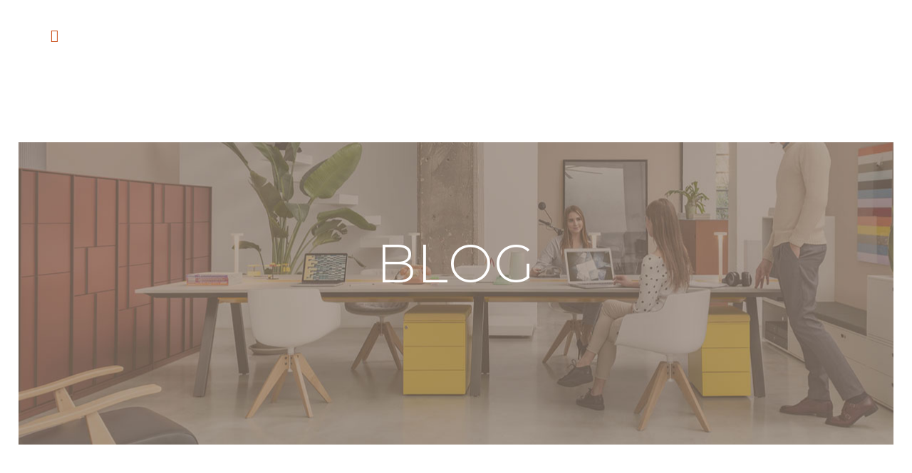

--- FILE ---
content_type: text/html; charset=UTF-8
request_url: https://www.integraloffice.ch/cat/blog/
body_size: 22003
content:
<!DOCTYPE html>
<html lang="fr-FR">
<head>
<meta charset="UTF-8" />
<meta name="viewport" content="width=device-width,initial-scale=1,user-scalable=no">
<link rel="profile" href="http://gmpg.org/xfn/11" />
<link rel="pingback" href="https://www.integraloffice.ch/xmlrpc.php" />
<meta name='robots' content='index, follow, max-image-preview:large, max-snippet:-1, max-video-preview:-1' />
<!-- Google Tag Manager for WordPress by gtm4wp.com -->
<script data-cfasync="false" data-pagespeed-no-defer>
var gtm4wp_datalayer_name = "dataLayer";
var dataLayer = dataLayer || [];
</script>
<!-- End Google Tag Manager for WordPress by gtm4wp.com -->
<!-- This site is optimized with the Yoast SEO plugin v26.7 - https://yoast.com/wordpress/plugins/seo/ -->
<title>Blog Archives | Integral Office</title>
<link rel="canonical" href="https://www.integraloffice.ch/cat/blog/" />
<link rel="next" href="https://www.integraloffice.ch/cat/blog/page/2/" />
<meta property="og:locale" content="fr_FR" />
<meta property="og:type" content="article" />
<meta property="og:title" content="Blog Archives | Integral Office" />
<meta property="og:url" content="https://www.integraloffice.ch/cat/blog/" />
<meta property="og:site_name" content="Integral Office" />
<meta name="twitter:card" content="summary_large_image" />
<script type="application/ld+json" class="yoast-schema-graph">{"@context":"https://schema.org","@graph":[{"@type":"CollectionPage","@id":"https://www.integraloffice.ch/cat/blog/","url":"https://www.integraloffice.ch/cat/blog/","name":"Blog Archives | Integral Office","isPartOf":{"@id":"https://www.integraloffice.ch/#website"},"primaryImageOfPage":{"@id":"https://www.integraloffice.ch/cat/blog/#primaryimage"},"image":{"@id":"https://www.integraloffice.ch/cat/blog/#primaryimage"},"thumbnailUrl":"https://www.integraloffice.ch/wp-content/uploads/2018/04/img-slide-reunion-2.jpg","breadcrumb":{"@id":"https://www.integraloffice.ch/cat/blog/#breadcrumb"},"inLanguage":"fr-FR"},{"@type":"ImageObject","inLanguage":"fr-FR","@id":"https://www.integraloffice.ch/cat/blog/#primaryimage","url":"https://www.integraloffice.ch/wp-content/uploads/2018/04/img-slide-reunion-2.jpg","contentUrl":"https://www.integraloffice.ch/wp-content/uploads/2018/04/img-slide-reunion-2.jpg","width":500,"height":500,"caption":"Comment choisir la table de conférence ?"},{"@type":"BreadcrumbList","@id":"https://www.integraloffice.ch/cat/blog/#breadcrumb","itemListElement":[{"@type":"ListItem","position":1,"name":"Accueil","item":"https://www.integraloffice.ch/"},{"@type":"ListItem","position":2,"name":"Blog"}]},{"@type":"WebSite","@id":"https://www.integraloffice.ch/#website","url":"https://www.integraloffice.ch/","name":"Integral Office","description":"Un service sur-mesure d’agencements et de mobiliers de bureaux","publisher":{"@id":"https://www.integraloffice.ch/#organization"},"potentialAction":[{"@type":"SearchAction","target":{"@type":"EntryPoint","urlTemplate":"https://www.integraloffice.ch/?s={search_term_string}"},"query-input":{"@type":"PropertyValueSpecification","valueRequired":true,"valueName":"search_term_string"}}],"inLanguage":"fr-FR"},{"@type":"Organization","@id":"https://www.integraloffice.ch/#organization","name":"Integral office","url":"https://www.integraloffice.ch/","logo":{"@type":"ImageObject","inLanguage":"fr-FR","@id":"https://www.integraloffice.ch/#/schema/logo/image/","url":"https://www.integraloffice.ch/wp-content/uploads/2018/05/Logo_couleur.jpg","contentUrl":"https://www.integraloffice.ch/wp-content/uploads/2018/05/Logo_couleur.jpg","width":1655,"height":804,"caption":"Integral office"},"image":{"@id":"https://www.integraloffice.ch/#/schema/logo/image/"}}]}</script>
<!-- / Yoast SEO plugin. -->
<link rel='dns-prefetch' href='//maps.googleapis.com' />
<link rel='dns-prefetch' href='//fonts.googleapis.com' />
<link rel="alternate" type="application/rss+xml" title="Integral Office &raquo; Flux" href="https://www.integraloffice.ch/feed/" />
<link rel="alternate" type="application/rss+xml" title="Integral Office &raquo; Flux des commentaires" href="https://www.integraloffice.ch/comments/feed/" />
<link rel="alternate" type="application/rss+xml" title="Integral Office &raquo; Flux de la catégorie Blog" href="https://www.integraloffice.ch/cat/blog/feed/" />
<!-- This site uses the Google Analytics by ExactMetrics plugin v8.11.1 - Using Analytics tracking - https://www.exactmetrics.com/ -->
<script src="//www.googletagmanager.com/gtag/js?id=G-XEQMDED9CK"  data-cfasync="false" data-wpfc-render="false" type="text/javascript" async></script>
<script data-cfasync="false" data-wpfc-render="false" type="text/javascript">
var em_version = '8.11.1';
var em_track_user = true;
var em_no_track_reason = '';
var ExactMetricsDefaultLocations = {"page_location":"https:\/\/www.integraloffice.ch\/cat\/blog\/"};
if ( typeof ExactMetricsPrivacyGuardFilter === 'function' ) {
var ExactMetricsLocations = (typeof ExactMetricsExcludeQuery === 'object') ? ExactMetricsPrivacyGuardFilter( ExactMetricsExcludeQuery ) : ExactMetricsPrivacyGuardFilter( ExactMetricsDefaultLocations );
} else {
var ExactMetricsLocations = (typeof ExactMetricsExcludeQuery === 'object') ? ExactMetricsExcludeQuery : ExactMetricsDefaultLocations;
}
var disableStrs = [
'ga-disable-G-XEQMDED9CK',
];
/* Function to detect opted out users */
function __gtagTrackerIsOptedOut() {
for (var index = 0; index < disableStrs.length; index++) {
if (document.cookie.indexOf(disableStrs[index] + '=true') > -1) {
return true;
}
}
return false;
}
/* Disable tracking if the opt-out cookie exists. */
if (__gtagTrackerIsOptedOut()) {
for (var index = 0; index < disableStrs.length; index++) {
window[disableStrs[index]] = true;
}
}
/* Opt-out function */
function __gtagTrackerOptout() {
for (var index = 0; index < disableStrs.length; index++) {
document.cookie = disableStrs[index] + '=true; expires=Thu, 31 Dec 2099 23:59:59 UTC; path=/';
window[disableStrs[index]] = true;
}
}
if ('undefined' === typeof gaOptout) {
function gaOptout() {
__gtagTrackerOptout();
}
}
window.dataLayer = window.dataLayer || [];
window.ExactMetricsDualTracker = {
helpers: {},
trackers: {},
};
if (em_track_user) {
function __gtagDataLayer() {
dataLayer.push(arguments);
}
function __gtagTracker(type, name, parameters) {
if (!parameters) {
parameters = {};
}
if (parameters.send_to) {
__gtagDataLayer.apply(null, arguments);
return;
}
if (type === 'event') {
parameters.send_to = exactmetrics_frontend.v4_id;
var hookName = name;
if (typeof parameters['event_category'] !== 'undefined') {
hookName = parameters['event_category'] + ':' + name;
}
if (typeof ExactMetricsDualTracker.trackers[hookName] !== 'undefined') {
ExactMetricsDualTracker.trackers[hookName](parameters);
} else {
__gtagDataLayer('event', name, parameters);
}
} else {
__gtagDataLayer.apply(null, arguments);
}
}
__gtagTracker('js', new Date());
__gtagTracker('set', {
'developer_id.dNDMyYj': true,
});
if ( ExactMetricsLocations.page_location ) {
__gtagTracker('set', ExactMetricsLocations);
}
__gtagTracker('config', 'G-XEQMDED9CK', {"forceSSL":"true"} );
window.gtag = __gtagTracker;										(function () {
/* https://developers.google.com/analytics/devguides/collection/analyticsjs/ */
/* ga and __gaTracker compatibility shim. */
var noopfn = function () {
return null;
};
var newtracker = function () {
return new Tracker();
};
var Tracker = function () {
return null;
};
var p = Tracker.prototype;
p.get = noopfn;
p.set = noopfn;
p.send = function () {
var args = Array.prototype.slice.call(arguments);
args.unshift('send');
__gaTracker.apply(null, args);
};
var __gaTracker = function () {
var len = arguments.length;
if (len === 0) {
return;
}
var f = arguments[len - 1];
if (typeof f !== 'object' || f === null || typeof f.hitCallback !== 'function') {
if ('send' === arguments[0]) {
var hitConverted, hitObject = false, action;
if ('event' === arguments[1]) {
if ('undefined' !== typeof arguments[3]) {
hitObject = {
'eventAction': arguments[3],
'eventCategory': arguments[2],
'eventLabel': arguments[4],
'value': arguments[5] ? arguments[5] : 1,
}
}
}
if ('pageview' === arguments[1]) {
if ('undefined' !== typeof arguments[2]) {
hitObject = {
'eventAction': 'page_view',
'page_path': arguments[2],
}
}
}
if (typeof arguments[2] === 'object') {
hitObject = arguments[2];
}
if (typeof arguments[5] === 'object') {
Object.assign(hitObject, arguments[5]);
}
if ('undefined' !== typeof arguments[1].hitType) {
hitObject = arguments[1];
if ('pageview' === hitObject.hitType) {
hitObject.eventAction = 'page_view';
}
}
if (hitObject) {
action = 'timing' === arguments[1].hitType ? 'timing_complete' : hitObject.eventAction;
hitConverted = mapArgs(hitObject);
__gtagTracker('event', action, hitConverted);
}
}
return;
}
function mapArgs(args) {
var arg, hit = {};
var gaMap = {
'eventCategory': 'event_category',
'eventAction': 'event_action',
'eventLabel': 'event_label',
'eventValue': 'event_value',
'nonInteraction': 'non_interaction',
'timingCategory': 'event_category',
'timingVar': 'name',
'timingValue': 'value',
'timingLabel': 'event_label',
'page': 'page_path',
'location': 'page_location',
'title': 'page_title',
'referrer' : 'page_referrer',
};
for (arg in args) {
if (!(!args.hasOwnProperty(arg) || !gaMap.hasOwnProperty(arg))) {
hit[gaMap[arg]] = args[arg];
} else {
hit[arg] = args[arg];
}
}
return hit;
}
try {
f.hitCallback();
} catch (ex) {
}
};
__gaTracker.create = newtracker;
__gaTracker.getByName = newtracker;
__gaTracker.getAll = function () {
return [];
};
__gaTracker.remove = noopfn;
__gaTracker.loaded = true;
window['__gaTracker'] = __gaTracker;
})();
} else {
console.log("");
(function () {
function __gtagTracker() {
return null;
}
window['__gtagTracker'] = __gtagTracker;
window['gtag'] = __gtagTracker;
})();
}
</script>
<!-- / Google Analytics by ExactMetrics -->
<style id='wp-img-auto-sizes-contain-inline-css' type='text/css'>
img:is([sizes=auto i],[sizes^="auto," i]){contain-intrinsic-size:3000px 1500px}
/*# sourceURL=wp-img-auto-sizes-contain-inline-css */
</style>
<style id='wp-emoji-styles-inline-css' type='text/css'>
img.wp-smiley, img.emoji {
display: inline !important;
border: none !important;
box-shadow: none !important;
height: 1em !important;
width: 1em !important;
margin: 0 0.07em !important;
vertical-align: -0.1em !important;
background: none !important;
padding: 0 !important;
}
/*# sourceURL=wp-emoji-styles-inline-css */
</style>
<style id='wp-block-library-inline-css' type='text/css'>
:root{--wp-block-synced-color:#7a00df;--wp-block-synced-color--rgb:122,0,223;--wp-bound-block-color:var(--wp-block-synced-color);--wp-editor-canvas-background:#ddd;--wp-admin-theme-color:#007cba;--wp-admin-theme-color--rgb:0,124,186;--wp-admin-theme-color-darker-10:#006ba1;--wp-admin-theme-color-darker-10--rgb:0,107,160.5;--wp-admin-theme-color-darker-20:#005a87;--wp-admin-theme-color-darker-20--rgb:0,90,135;--wp-admin-border-width-focus:2px}@media (min-resolution:192dpi){:root{--wp-admin-border-width-focus:1.5px}}.wp-element-button{cursor:pointer}:root .has-very-light-gray-background-color{background-color:#eee}:root .has-very-dark-gray-background-color{background-color:#313131}:root .has-very-light-gray-color{color:#eee}:root .has-very-dark-gray-color{color:#313131}:root .has-vivid-green-cyan-to-vivid-cyan-blue-gradient-background{background:linear-gradient(135deg,#00d084,#0693e3)}:root .has-purple-crush-gradient-background{background:linear-gradient(135deg,#34e2e4,#4721fb 50%,#ab1dfe)}:root .has-hazy-dawn-gradient-background{background:linear-gradient(135deg,#faaca8,#dad0ec)}:root .has-subdued-olive-gradient-background{background:linear-gradient(135deg,#fafae1,#67a671)}:root .has-atomic-cream-gradient-background{background:linear-gradient(135deg,#fdd79a,#004a59)}:root .has-nightshade-gradient-background{background:linear-gradient(135deg,#330968,#31cdcf)}:root .has-midnight-gradient-background{background:linear-gradient(135deg,#020381,#2874fc)}:root{--wp--preset--font-size--normal:16px;--wp--preset--font-size--huge:42px}.has-regular-font-size{font-size:1em}.has-larger-font-size{font-size:2.625em}.has-normal-font-size{font-size:var(--wp--preset--font-size--normal)}.has-huge-font-size{font-size:var(--wp--preset--font-size--huge)}.has-text-align-center{text-align:center}.has-text-align-left{text-align:left}.has-text-align-right{text-align:right}.has-fit-text{white-space:nowrap!important}#end-resizable-editor-section{display:none}.aligncenter{clear:both}.items-justified-left{justify-content:flex-start}.items-justified-center{justify-content:center}.items-justified-right{justify-content:flex-end}.items-justified-space-between{justify-content:space-between}.screen-reader-text{border:0;clip-path:inset(50%);height:1px;margin:-1px;overflow:hidden;padding:0;position:absolute;width:1px;word-wrap:normal!important}.screen-reader-text:focus{background-color:#ddd;clip-path:none;color:#444;display:block;font-size:1em;height:auto;left:5px;line-height:normal;padding:15px 23px 14px;text-decoration:none;top:5px;width:auto;z-index:100000}html :where(.has-border-color){border-style:solid}html :where([style*=border-top-color]){border-top-style:solid}html :where([style*=border-right-color]){border-right-style:solid}html :where([style*=border-bottom-color]){border-bottom-style:solid}html :where([style*=border-left-color]){border-left-style:solid}html :where([style*=border-width]){border-style:solid}html :where([style*=border-top-width]){border-top-style:solid}html :where([style*=border-right-width]){border-right-style:solid}html :where([style*=border-bottom-width]){border-bottom-style:solid}html :where([style*=border-left-width]){border-left-style:solid}html :where(img[class*=wp-image-]){height:auto;max-width:100%}:where(figure){margin:0 0 1em}html :where(.is-position-sticky){--wp-admin--admin-bar--position-offset:var(--wp-admin--admin-bar--height,0px)}@media screen and (max-width:600px){html :where(.is-position-sticky){--wp-admin--admin-bar--position-offset:0px}}
/*# sourceURL=wp-block-library-inline-css */
</style><style id='wp-block-heading-inline-css' type='text/css'>
h1:where(.wp-block-heading).has-background,h2:where(.wp-block-heading).has-background,h3:where(.wp-block-heading).has-background,h4:where(.wp-block-heading).has-background,h5:where(.wp-block-heading).has-background,h6:where(.wp-block-heading).has-background{padding:1.25em 2.375em}h1.has-text-align-left[style*=writing-mode]:where([style*=vertical-lr]),h1.has-text-align-right[style*=writing-mode]:where([style*=vertical-rl]),h2.has-text-align-left[style*=writing-mode]:where([style*=vertical-lr]),h2.has-text-align-right[style*=writing-mode]:where([style*=vertical-rl]),h3.has-text-align-left[style*=writing-mode]:where([style*=vertical-lr]),h3.has-text-align-right[style*=writing-mode]:where([style*=vertical-rl]),h4.has-text-align-left[style*=writing-mode]:where([style*=vertical-lr]),h4.has-text-align-right[style*=writing-mode]:where([style*=vertical-rl]),h5.has-text-align-left[style*=writing-mode]:where([style*=vertical-lr]),h5.has-text-align-right[style*=writing-mode]:where([style*=vertical-rl]),h6.has-text-align-left[style*=writing-mode]:where([style*=vertical-lr]),h6.has-text-align-right[style*=writing-mode]:where([style*=vertical-rl]){rotate:180deg}
/*# sourceURL=https://www.integraloffice.ch/wp-includes/blocks/heading/style.min.css */
</style>
<style id='wp-block-image-inline-css' type='text/css'>
.wp-block-image>a,.wp-block-image>figure>a{display:inline-block}.wp-block-image img{box-sizing:border-box;height:auto;max-width:100%;vertical-align:bottom}@media not (prefers-reduced-motion){.wp-block-image img.hide{visibility:hidden}.wp-block-image img.show{animation:show-content-image .4s}}.wp-block-image[style*=border-radius] img,.wp-block-image[style*=border-radius]>a{border-radius:inherit}.wp-block-image.has-custom-border img{box-sizing:border-box}.wp-block-image.aligncenter{text-align:center}.wp-block-image.alignfull>a,.wp-block-image.alignwide>a{width:100%}.wp-block-image.alignfull img,.wp-block-image.alignwide img{height:auto;width:100%}.wp-block-image .aligncenter,.wp-block-image .alignleft,.wp-block-image .alignright,.wp-block-image.aligncenter,.wp-block-image.alignleft,.wp-block-image.alignright{display:table}.wp-block-image .aligncenter>figcaption,.wp-block-image .alignleft>figcaption,.wp-block-image .alignright>figcaption,.wp-block-image.aligncenter>figcaption,.wp-block-image.alignleft>figcaption,.wp-block-image.alignright>figcaption{caption-side:bottom;display:table-caption}.wp-block-image .alignleft{float:left;margin:.5em 1em .5em 0}.wp-block-image .alignright{float:right;margin:.5em 0 .5em 1em}.wp-block-image .aligncenter{margin-left:auto;margin-right:auto}.wp-block-image :where(figcaption){margin-bottom:1em;margin-top:.5em}.wp-block-image.is-style-circle-mask img{border-radius:9999px}@supports ((-webkit-mask-image:none) or (mask-image:none)) or (-webkit-mask-image:none){.wp-block-image.is-style-circle-mask img{border-radius:0;-webkit-mask-image:url('data:image/svg+xml;utf8,<svg viewBox="0 0 100 100" xmlns="http://www.w3.org/2000/svg"><circle cx="50" cy="50" r="50"/></svg>');mask-image:url('data:image/svg+xml;utf8,<svg viewBox="0 0 100 100" xmlns="http://www.w3.org/2000/svg"><circle cx="50" cy="50" r="50"/></svg>');mask-mode:alpha;-webkit-mask-position:center;mask-position:center;-webkit-mask-repeat:no-repeat;mask-repeat:no-repeat;-webkit-mask-size:contain;mask-size:contain}}:root :where(.wp-block-image.is-style-rounded img,.wp-block-image .is-style-rounded img){border-radius:9999px}.wp-block-image figure{margin:0}.wp-lightbox-container{display:flex;flex-direction:column;position:relative}.wp-lightbox-container img{cursor:zoom-in}.wp-lightbox-container img:hover+button{opacity:1}.wp-lightbox-container button{align-items:center;backdrop-filter:blur(16px) saturate(180%);background-color:#5a5a5a40;border:none;border-radius:4px;cursor:zoom-in;display:flex;height:20px;justify-content:center;opacity:0;padding:0;position:absolute;right:16px;text-align:center;top:16px;width:20px;z-index:100}@media not (prefers-reduced-motion){.wp-lightbox-container button{transition:opacity .2s ease}}.wp-lightbox-container button:focus-visible{outline:3px auto #5a5a5a40;outline:3px auto -webkit-focus-ring-color;outline-offset:3px}.wp-lightbox-container button:hover{cursor:pointer;opacity:1}.wp-lightbox-container button:focus{opacity:1}.wp-lightbox-container button:focus,.wp-lightbox-container button:hover,.wp-lightbox-container button:not(:hover):not(:active):not(.has-background){background-color:#5a5a5a40;border:none}.wp-lightbox-overlay{box-sizing:border-box;cursor:zoom-out;height:100vh;left:0;overflow:hidden;position:fixed;top:0;visibility:hidden;width:100%;z-index:100000}.wp-lightbox-overlay .close-button{align-items:center;cursor:pointer;display:flex;justify-content:center;min-height:40px;min-width:40px;padding:0;position:absolute;right:calc(env(safe-area-inset-right) + 16px);top:calc(env(safe-area-inset-top) + 16px);z-index:5000000}.wp-lightbox-overlay .close-button:focus,.wp-lightbox-overlay .close-button:hover,.wp-lightbox-overlay .close-button:not(:hover):not(:active):not(.has-background){background:none;border:none}.wp-lightbox-overlay .lightbox-image-container{height:var(--wp--lightbox-container-height);left:50%;overflow:hidden;position:absolute;top:50%;transform:translate(-50%,-50%);transform-origin:top left;width:var(--wp--lightbox-container-width);z-index:9999999999}.wp-lightbox-overlay .wp-block-image{align-items:center;box-sizing:border-box;display:flex;height:100%;justify-content:center;margin:0;position:relative;transform-origin:0 0;width:100%;z-index:3000000}.wp-lightbox-overlay .wp-block-image img{height:var(--wp--lightbox-image-height);min-height:var(--wp--lightbox-image-height);min-width:var(--wp--lightbox-image-width);width:var(--wp--lightbox-image-width)}.wp-lightbox-overlay .wp-block-image figcaption{display:none}.wp-lightbox-overlay button{background:none;border:none}.wp-lightbox-overlay .scrim{background-color:#fff;height:100%;opacity:.9;position:absolute;width:100%;z-index:2000000}.wp-lightbox-overlay.active{visibility:visible}@media not (prefers-reduced-motion){.wp-lightbox-overlay.active{animation:turn-on-visibility .25s both}.wp-lightbox-overlay.active img{animation:turn-on-visibility .35s both}.wp-lightbox-overlay.show-closing-animation:not(.active){animation:turn-off-visibility .35s both}.wp-lightbox-overlay.show-closing-animation:not(.active) img{animation:turn-off-visibility .25s both}.wp-lightbox-overlay.zoom.active{animation:none;opacity:1;visibility:visible}.wp-lightbox-overlay.zoom.active .lightbox-image-container{animation:lightbox-zoom-in .4s}.wp-lightbox-overlay.zoom.active .lightbox-image-container img{animation:none}.wp-lightbox-overlay.zoom.active .scrim{animation:turn-on-visibility .4s forwards}.wp-lightbox-overlay.zoom.show-closing-animation:not(.active){animation:none}.wp-lightbox-overlay.zoom.show-closing-animation:not(.active) .lightbox-image-container{animation:lightbox-zoom-out .4s}.wp-lightbox-overlay.zoom.show-closing-animation:not(.active) .lightbox-image-container img{animation:none}.wp-lightbox-overlay.zoom.show-closing-animation:not(.active) .scrim{animation:turn-off-visibility .4s forwards}}@keyframes show-content-image{0%{visibility:hidden}99%{visibility:hidden}to{visibility:visible}}@keyframes turn-on-visibility{0%{opacity:0}to{opacity:1}}@keyframes turn-off-visibility{0%{opacity:1;visibility:visible}99%{opacity:0;visibility:visible}to{opacity:0;visibility:hidden}}@keyframes lightbox-zoom-in{0%{transform:translate(calc((-100vw + var(--wp--lightbox-scrollbar-width))/2 + var(--wp--lightbox-initial-left-position)),calc(-50vh + var(--wp--lightbox-initial-top-position))) scale(var(--wp--lightbox-scale))}to{transform:translate(-50%,-50%) scale(1)}}@keyframes lightbox-zoom-out{0%{transform:translate(-50%,-50%) scale(1);visibility:visible}99%{visibility:visible}to{transform:translate(calc((-100vw + var(--wp--lightbox-scrollbar-width))/2 + var(--wp--lightbox-initial-left-position)),calc(-50vh + var(--wp--lightbox-initial-top-position))) scale(var(--wp--lightbox-scale));visibility:hidden}}
/*# sourceURL=https://www.integraloffice.ch/wp-includes/blocks/image/style.min.css */
</style>
<style id='wp-block-paragraph-inline-css' type='text/css'>
.is-small-text{font-size:.875em}.is-regular-text{font-size:1em}.is-large-text{font-size:2.25em}.is-larger-text{font-size:3em}.has-drop-cap:not(:focus):first-letter{float:left;font-size:8.4em;font-style:normal;font-weight:100;line-height:.68;margin:.05em .1em 0 0;text-transform:uppercase}body.rtl .has-drop-cap:not(:focus):first-letter{float:none;margin-left:.1em}p.has-drop-cap.has-background{overflow:hidden}:root :where(p.has-background){padding:1.25em 2.375em}:where(p.has-text-color:not(.has-link-color)) a{color:inherit}p.has-text-align-left[style*="writing-mode:vertical-lr"],p.has-text-align-right[style*="writing-mode:vertical-rl"]{rotate:180deg}
/*# sourceURL=https://www.integraloffice.ch/wp-includes/blocks/paragraph/style.min.css */
</style>
<style id='global-styles-inline-css' type='text/css'>
:root{--wp--preset--aspect-ratio--square: 1;--wp--preset--aspect-ratio--4-3: 4/3;--wp--preset--aspect-ratio--3-4: 3/4;--wp--preset--aspect-ratio--3-2: 3/2;--wp--preset--aspect-ratio--2-3: 2/3;--wp--preset--aspect-ratio--16-9: 16/9;--wp--preset--aspect-ratio--9-16: 9/16;--wp--preset--color--black: #000000;--wp--preset--color--cyan-bluish-gray: #abb8c3;--wp--preset--color--white: #ffffff;--wp--preset--color--pale-pink: #f78da7;--wp--preset--color--vivid-red: #cf2e2e;--wp--preset--color--luminous-vivid-orange: #ff6900;--wp--preset--color--luminous-vivid-amber: #fcb900;--wp--preset--color--light-green-cyan: #7bdcb5;--wp--preset--color--vivid-green-cyan: #00d084;--wp--preset--color--pale-cyan-blue: #8ed1fc;--wp--preset--color--vivid-cyan-blue: #0693e3;--wp--preset--color--vivid-purple: #9b51e0;--wp--preset--gradient--vivid-cyan-blue-to-vivid-purple: linear-gradient(135deg,rgb(6,147,227) 0%,rgb(155,81,224) 100%);--wp--preset--gradient--light-green-cyan-to-vivid-green-cyan: linear-gradient(135deg,rgb(122,220,180) 0%,rgb(0,208,130) 100%);--wp--preset--gradient--luminous-vivid-amber-to-luminous-vivid-orange: linear-gradient(135deg,rgb(252,185,0) 0%,rgb(255,105,0) 100%);--wp--preset--gradient--luminous-vivid-orange-to-vivid-red: linear-gradient(135deg,rgb(255,105,0) 0%,rgb(207,46,46) 100%);--wp--preset--gradient--very-light-gray-to-cyan-bluish-gray: linear-gradient(135deg,rgb(238,238,238) 0%,rgb(169,184,195) 100%);--wp--preset--gradient--cool-to-warm-spectrum: linear-gradient(135deg,rgb(74,234,220) 0%,rgb(151,120,209) 20%,rgb(207,42,186) 40%,rgb(238,44,130) 60%,rgb(251,105,98) 80%,rgb(254,248,76) 100%);--wp--preset--gradient--blush-light-purple: linear-gradient(135deg,rgb(255,206,236) 0%,rgb(152,150,240) 100%);--wp--preset--gradient--blush-bordeaux: linear-gradient(135deg,rgb(254,205,165) 0%,rgb(254,45,45) 50%,rgb(107,0,62) 100%);--wp--preset--gradient--luminous-dusk: linear-gradient(135deg,rgb(255,203,112) 0%,rgb(199,81,192) 50%,rgb(65,88,208) 100%);--wp--preset--gradient--pale-ocean: linear-gradient(135deg,rgb(255,245,203) 0%,rgb(182,227,212) 50%,rgb(51,167,181) 100%);--wp--preset--gradient--electric-grass: linear-gradient(135deg,rgb(202,248,128) 0%,rgb(113,206,126) 100%);--wp--preset--gradient--midnight: linear-gradient(135deg,rgb(2,3,129) 0%,rgb(40,116,252) 100%);--wp--preset--font-size--small: 13px;--wp--preset--font-size--medium: 20px;--wp--preset--font-size--large: 36px;--wp--preset--font-size--x-large: 42px;--wp--preset--spacing--20: 0.44rem;--wp--preset--spacing--30: 0.67rem;--wp--preset--spacing--40: 1rem;--wp--preset--spacing--50: 1.5rem;--wp--preset--spacing--60: 2.25rem;--wp--preset--spacing--70: 3.38rem;--wp--preset--spacing--80: 5.06rem;--wp--preset--shadow--natural: 6px 6px 9px rgba(0, 0, 0, 0.2);--wp--preset--shadow--deep: 12px 12px 50px rgba(0, 0, 0, 0.4);--wp--preset--shadow--sharp: 6px 6px 0px rgba(0, 0, 0, 0.2);--wp--preset--shadow--outlined: 6px 6px 0px -3px rgb(255, 255, 255), 6px 6px rgb(0, 0, 0);--wp--preset--shadow--crisp: 6px 6px 0px rgb(0, 0, 0);}:where(.is-layout-flex){gap: 0.5em;}:where(.is-layout-grid){gap: 0.5em;}body .is-layout-flex{display: flex;}.is-layout-flex{flex-wrap: wrap;align-items: center;}.is-layout-flex > :is(*, div){margin: 0;}body .is-layout-grid{display: grid;}.is-layout-grid > :is(*, div){margin: 0;}:where(.wp-block-columns.is-layout-flex){gap: 2em;}:where(.wp-block-columns.is-layout-grid){gap: 2em;}:where(.wp-block-post-template.is-layout-flex){gap: 1.25em;}:where(.wp-block-post-template.is-layout-grid){gap: 1.25em;}.has-black-color{color: var(--wp--preset--color--black) !important;}.has-cyan-bluish-gray-color{color: var(--wp--preset--color--cyan-bluish-gray) !important;}.has-white-color{color: var(--wp--preset--color--white) !important;}.has-pale-pink-color{color: var(--wp--preset--color--pale-pink) !important;}.has-vivid-red-color{color: var(--wp--preset--color--vivid-red) !important;}.has-luminous-vivid-orange-color{color: var(--wp--preset--color--luminous-vivid-orange) !important;}.has-luminous-vivid-amber-color{color: var(--wp--preset--color--luminous-vivid-amber) !important;}.has-light-green-cyan-color{color: var(--wp--preset--color--light-green-cyan) !important;}.has-vivid-green-cyan-color{color: var(--wp--preset--color--vivid-green-cyan) !important;}.has-pale-cyan-blue-color{color: var(--wp--preset--color--pale-cyan-blue) !important;}.has-vivid-cyan-blue-color{color: var(--wp--preset--color--vivid-cyan-blue) !important;}.has-vivid-purple-color{color: var(--wp--preset--color--vivid-purple) !important;}.has-black-background-color{background-color: var(--wp--preset--color--black) !important;}.has-cyan-bluish-gray-background-color{background-color: var(--wp--preset--color--cyan-bluish-gray) !important;}.has-white-background-color{background-color: var(--wp--preset--color--white) !important;}.has-pale-pink-background-color{background-color: var(--wp--preset--color--pale-pink) !important;}.has-vivid-red-background-color{background-color: var(--wp--preset--color--vivid-red) !important;}.has-luminous-vivid-orange-background-color{background-color: var(--wp--preset--color--luminous-vivid-orange) !important;}.has-luminous-vivid-amber-background-color{background-color: var(--wp--preset--color--luminous-vivid-amber) !important;}.has-light-green-cyan-background-color{background-color: var(--wp--preset--color--light-green-cyan) !important;}.has-vivid-green-cyan-background-color{background-color: var(--wp--preset--color--vivid-green-cyan) !important;}.has-pale-cyan-blue-background-color{background-color: var(--wp--preset--color--pale-cyan-blue) !important;}.has-vivid-cyan-blue-background-color{background-color: var(--wp--preset--color--vivid-cyan-blue) !important;}.has-vivid-purple-background-color{background-color: var(--wp--preset--color--vivid-purple) !important;}.has-black-border-color{border-color: var(--wp--preset--color--black) !important;}.has-cyan-bluish-gray-border-color{border-color: var(--wp--preset--color--cyan-bluish-gray) !important;}.has-white-border-color{border-color: var(--wp--preset--color--white) !important;}.has-pale-pink-border-color{border-color: var(--wp--preset--color--pale-pink) !important;}.has-vivid-red-border-color{border-color: var(--wp--preset--color--vivid-red) !important;}.has-luminous-vivid-orange-border-color{border-color: var(--wp--preset--color--luminous-vivid-orange) !important;}.has-luminous-vivid-amber-border-color{border-color: var(--wp--preset--color--luminous-vivid-amber) !important;}.has-light-green-cyan-border-color{border-color: var(--wp--preset--color--light-green-cyan) !important;}.has-vivid-green-cyan-border-color{border-color: var(--wp--preset--color--vivid-green-cyan) !important;}.has-pale-cyan-blue-border-color{border-color: var(--wp--preset--color--pale-cyan-blue) !important;}.has-vivid-cyan-blue-border-color{border-color: var(--wp--preset--color--vivid-cyan-blue) !important;}.has-vivid-purple-border-color{border-color: var(--wp--preset--color--vivid-purple) !important;}.has-vivid-cyan-blue-to-vivid-purple-gradient-background{background: var(--wp--preset--gradient--vivid-cyan-blue-to-vivid-purple) !important;}.has-light-green-cyan-to-vivid-green-cyan-gradient-background{background: var(--wp--preset--gradient--light-green-cyan-to-vivid-green-cyan) !important;}.has-luminous-vivid-amber-to-luminous-vivid-orange-gradient-background{background: var(--wp--preset--gradient--luminous-vivid-amber-to-luminous-vivid-orange) !important;}.has-luminous-vivid-orange-to-vivid-red-gradient-background{background: var(--wp--preset--gradient--luminous-vivid-orange-to-vivid-red) !important;}.has-very-light-gray-to-cyan-bluish-gray-gradient-background{background: var(--wp--preset--gradient--very-light-gray-to-cyan-bluish-gray) !important;}.has-cool-to-warm-spectrum-gradient-background{background: var(--wp--preset--gradient--cool-to-warm-spectrum) !important;}.has-blush-light-purple-gradient-background{background: var(--wp--preset--gradient--blush-light-purple) !important;}.has-blush-bordeaux-gradient-background{background: var(--wp--preset--gradient--blush-bordeaux) !important;}.has-luminous-dusk-gradient-background{background: var(--wp--preset--gradient--luminous-dusk) !important;}.has-pale-ocean-gradient-background{background: var(--wp--preset--gradient--pale-ocean) !important;}.has-electric-grass-gradient-background{background: var(--wp--preset--gradient--electric-grass) !important;}.has-midnight-gradient-background{background: var(--wp--preset--gradient--midnight) !important;}.has-small-font-size{font-size: var(--wp--preset--font-size--small) !important;}.has-medium-font-size{font-size: var(--wp--preset--font-size--medium) !important;}.has-large-font-size{font-size: var(--wp--preset--font-size--large) !important;}.has-x-large-font-size{font-size: var(--wp--preset--font-size--x-large) !important;}
/*# sourceURL=global-styles-inline-css */
</style>
<style id='classic-theme-styles-inline-css' type='text/css'>
/*! This file is auto-generated */
.wp-block-button__link{color:#fff;background-color:#32373c;border-radius:9999px;box-shadow:none;text-decoration:none;padding:calc(.667em + 2px) calc(1.333em + 2px);font-size:1.125em}.wp-block-file__button{background:#32373c;color:#fff;text-decoration:none}
/*# sourceURL=/wp-includes/css/classic-themes.min.css */
</style>
<!-- <link rel='stylesheet' id='contact-form-7-css' href='https://www.integraloffice.ch/wp-content/plugins/contact-form-7/includes/css/styles.css?ver=6.1.4' type='text/css' media='all' /> -->
<!-- <link rel='stylesheet' id='mediaelement-css' href='https://www.integraloffice.ch/wp-includes/js/mediaelement/mediaelementplayer-legacy.min.css?ver=4.2.17' type='text/css' media='all' /> -->
<!-- <link rel='stylesheet' id='wp-mediaelement-css' href='https://www.integraloffice.ch/wp-includes/js/mediaelement/wp-mediaelement.min.css?ver=6.9' type='text/css' media='all' /> -->
<!-- <link rel='stylesheet' id='bridge-default-style-css' href='https://www.integraloffice.ch/wp-content/themes/integraloffice/style.css?ver=6.9' type='text/css' media='all' /> -->
<!-- <link rel='stylesheet' id='bridge-qode-font_awesome-css' href='https://www.integraloffice.ch/wp-content/themes/integraloffice/css/font-awesome/css/font-awesome.min.css?ver=6.9' type='text/css' media='all' /> -->
<!-- <link rel='stylesheet' id='bridge-qode-font_elegant-css' href='https://www.integraloffice.ch/wp-content/themes/integraloffice/css/elegant-icons/style.min.css?ver=6.9' type='text/css' media='all' /> -->
<!-- <link rel='stylesheet' id='bridge-qode-linea_icons-css' href='https://www.integraloffice.ch/wp-content/themes/integraloffice/css/linea-icons/style.css?ver=6.9' type='text/css' media='all' /> -->
<!-- <link rel='stylesheet' id='bridge-qode-dripicons-css' href='https://www.integraloffice.ch/wp-content/themes/integraloffice/css/dripicons/dripicons.css?ver=6.9' type='text/css' media='all' /> -->
<!-- <link rel='stylesheet' id='bridge-qode-kiko-css' href='https://www.integraloffice.ch/wp-content/themes/integraloffice/css/kiko/kiko-all.css?ver=6.9' type='text/css' media='all' /> -->
<!-- <link rel='stylesheet' id='bridge-qode-font_awesome_5-css' href='https://www.integraloffice.ch/wp-content/themes/integraloffice/css/font-awesome-5/css/font-awesome-5.min.css?ver=6.9' type='text/css' media='all' /> -->
<!-- <link rel='stylesheet' id='bridge-stylesheet-css' href='https://www.integraloffice.ch/wp-content/themes/integraloffice/css/stylesheet.min.css?ver=6.9' type='text/css' media='all' /> -->
<link rel="stylesheet" type="text/css" href="//www.integraloffice.ch/wp-content/cache/wpfc-minified/qk94w1p8/g553k.css" media="all"/>
<style id='bridge-stylesheet-inline-css' type='text/css'>
.archive.disabled_footer_top .footer_top_holder, .archive.disabled_footer_bottom .footer_bottom_holder { display: none;}
/*# sourceURL=bridge-stylesheet-inline-css */
</style>
<!-- <link rel='stylesheet' id='bridge-print-css' href='https://www.integraloffice.ch/wp-content/themes/integraloffice/css/print.css?ver=6.9' type='text/css' media='all' /> -->
<!-- <link rel='stylesheet' id='bridge-style-dynamic-css' href='https://www.integraloffice.ch/wp-content/themes/integraloffice/css/style_dynamic.css?ver=1713436992' type='text/css' media='all' /> -->
<!-- <link rel='stylesheet' id='bridge-responsive-css' href='https://www.integraloffice.ch/wp-content/themes/integraloffice/css/responsive.min.css?ver=6.9' type='text/css' media='all' /> -->
<!-- <link rel='stylesheet' id='bridge-style-dynamic-responsive-css' href='https://www.integraloffice.ch/wp-content/themes/integraloffice/css/style_dynamic_responsive.css?ver=1713436992' type='text/css' media='all' /> -->
<!-- <link rel='stylesheet' id='js_composer_front-css' href='https://www.integraloffice.ch/wp-content/plugins/js_composer/assets/css/js_composer.min.css?ver=7.8' type='text/css' media='all' /> -->
<link rel="stylesheet" type="text/css" href="//www.integraloffice.ch/wp-content/cache/wpfc-minified/jpxcirjk/g553k.css" media="all"/>
<link rel='stylesheet' id='bridge-style-handle-google-fonts-css' href='https://fonts.googleapis.com/css?family=Raleway%3A100%2C200%2C300%2C400%2C500%2C600%2C700%2C800%2C900%2C100italic%2C300italic%2C400italic%2C700italic%7CMontserrat%3A100%2C200%2C300%2C400%2C500%2C600%2C700%2C800%2C900%2C100italic%2C300italic%2C400italic%2C700italic&#038;subset=latin%2Clatin-ext&#038;ver=1.0.0' type='text/css' media='all' />
<!-- <link rel='stylesheet' id='bridge-core-dashboard-style-css' href='https://www.integraloffice.ch/wp-content/plugins/bridge-core/modules/core-dashboard/assets/css/core-dashboard.min.css?ver=6.9' type='text/css' media='all' /> -->
<!-- <link rel='stylesheet' id='childstyle-css' href='https://www.integraloffice.ch/wp-content/themes/integraloffice-child/style.css?ver=6.9' type='text/css' media='all' /> -->
<link rel="stylesheet" type="text/css" href="//www.integraloffice.ch/wp-content/cache/wpfc-minified/mbca7hdx/g553k.css" media="all"/>
<script type="text/javascript" src="https://www.integraloffice.ch/wp-content/plugins/google-analytics-dashboard-for-wp/assets/js/frontend-gtag.min.js?ver=8.11.1" id="exactmetrics-frontend-script-js" async="async" data-wp-strategy="async"></script>
<script data-cfasync="false" data-wpfc-render="false" type="text/javascript" id='exactmetrics-frontend-script-js-extra'>/* <![CDATA[ */
var exactmetrics_frontend = {"js_events_tracking":"true","download_extensions":"zip,mp3,mpeg,pdf,docx,pptx,xlsx,rar","inbound_paths":"[{\"path\":\"\\\/go\\\/\",\"label\":\"affiliate\"},{\"path\":\"\\\/recommend\\\/\",\"label\":\"affiliate\"}]","home_url":"https:\/\/www.integraloffice.ch","hash_tracking":"false","v4_id":"G-XEQMDED9CK"};/* ]]> */
</script>
<script type="text/javascript" src="https://www.integraloffice.ch/wp-includes/js/jquery/jquery.min.js?ver=3.7.1" id="jquery-core-js"></script>
<script type="text/javascript" src="https://www.integraloffice.ch/wp-includes/js/jquery/jquery-migrate.min.js?ver=3.4.1" id="jquery-migrate-js"></script>
<script type="text/javascript" src="//www.integraloffice.ch/wp-content/plugins/revslider/sr6/assets/js/rbtools.min.js?ver=6.7.15" async id="tp-tools-js"></script>
<script type="text/javascript" src="//www.integraloffice.ch/wp-content/plugins/revslider/sr6/assets/js/rs6.min.js?ver=6.7.15" async id="revmin-js"></script>
<script></script><link rel="https://api.w.org/" href="https://www.integraloffice.ch/wp-json/" /><link rel="alternate" title="JSON" type="application/json" href="https://www.integraloffice.ch/wp-json/wp/v2/categories/1" /><link rel="EditURI" type="application/rsd+xml" title="RSD" href="https://www.integraloffice.ch/xmlrpc.php?rsd" />
<!-- HFCM by 99 Robots - Snippet # 1: Search Console -->
<meta name="google-site-verification" content="MK1va8v6YgaulFeJM-N12tPfapuiHhpv6yn8kdyGICg" />
<meta name="msvalidate.01" content="5ED0E56840E87560F4ADBA01E0E3A30D" />
<!-- /end HFCM by 99 Robots -->
<!-- HFCM by 99 Robots - Snippet # 2: Trustindex- Rich Snippets -->
<script type="text/javascript" defer async src="https://cdn.trustindex.io/assets/js/richsnippet.js?33823e266159g6c8"></script>
<!-- /end HFCM by 99 Robots -->
<!-- Google Tag Manager for WordPress by gtm4wp.com -->
<!-- GTM Container placement set to footer -->
<script data-cfasync="false" data-pagespeed-no-defer type="text/javascript">
var dataLayer_content = {"pagePostType":"post","pagePostType2":"category-post","pageCategory":["blog"]};
dataLayer.push( dataLayer_content );
</script>
<script data-cfasync="false" data-pagespeed-no-defer type="text/javascript">
(function(w,d,s,l,i){w[l]=w[l]||[];w[l].push({'gtm.start':
new Date().getTime(),event:'gtm.js'});var f=d.getElementsByTagName(s)[0],
j=d.createElement(s),dl=l!='dataLayer'?'&l='+l:'';j.async=true;j.src=
'//www.googletagmanager.com/gtm.js?id='+i+dl;f.parentNode.insertBefore(j,f);
})(window,document,'script','dataLayer','GTM-NCSZXTQ');
</script>
<!-- End Google Tag Manager for WordPress by gtm4wp.com --><meta name="generator" content="Powered by WPBakery Page Builder - drag and drop page builder for WordPress."/>
<meta name="generator" content="Powered by Slider Revolution 6.7.15 - responsive, Mobile-Friendly Slider Plugin for WordPress with comfortable drag and drop interface." />
<link rel="icon" href="https://www.integraloffice.ch/wp-content/uploads/2020/06/cropped-favicon-integral-32x32.png" sizes="32x32" />
<link rel="icon" href="https://www.integraloffice.ch/wp-content/uploads/2020/06/cropped-favicon-integral-192x192.png" sizes="192x192" />
<link rel="apple-touch-icon" href="https://www.integraloffice.ch/wp-content/uploads/2020/06/cropped-favicon-integral-180x180.png" />
<meta name="msapplication-TileImage" content="https://www.integraloffice.ch/wp-content/uploads/2020/06/cropped-favicon-integral-270x270.png" />
<script>function setREVStartSize(e){
//window.requestAnimationFrame(function() {
window.RSIW = window.RSIW===undefined ? window.innerWidth : window.RSIW;
window.RSIH = window.RSIH===undefined ? window.innerHeight : window.RSIH;
try {
var pw = document.getElementById(e.c).parentNode.offsetWidth,
newh;
pw = pw===0 || isNaN(pw) || (e.l=="fullwidth" || e.layout=="fullwidth") ? window.RSIW : pw;
e.tabw = e.tabw===undefined ? 0 : parseInt(e.tabw);
e.thumbw = e.thumbw===undefined ? 0 : parseInt(e.thumbw);
e.tabh = e.tabh===undefined ? 0 : parseInt(e.tabh);
e.thumbh = e.thumbh===undefined ? 0 : parseInt(e.thumbh);
e.tabhide = e.tabhide===undefined ? 0 : parseInt(e.tabhide);
e.thumbhide = e.thumbhide===undefined ? 0 : parseInt(e.thumbhide);
e.mh = e.mh===undefined || e.mh=="" || e.mh==="auto" ? 0 : parseInt(e.mh,0);
if(e.layout==="fullscreen" || e.l==="fullscreen")
newh = Math.max(e.mh,window.RSIH);
else{
e.gw = Array.isArray(e.gw) ? e.gw : [e.gw];
for (var i in e.rl) if (e.gw[i]===undefined || e.gw[i]===0) e.gw[i] = e.gw[i-1];
e.gh = e.el===undefined || e.el==="" || (Array.isArray(e.el) && e.el.length==0)? e.gh : e.el;
e.gh = Array.isArray(e.gh) ? e.gh : [e.gh];
for (var i in e.rl) if (e.gh[i]===undefined || e.gh[i]===0) e.gh[i] = e.gh[i-1];
var nl = new Array(e.rl.length),
ix = 0,
sl;
e.tabw = e.tabhide>=pw ? 0 : e.tabw;
e.thumbw = e.thumbhide>=pw ? 0 : e.thumbw;
e.tabh = e.tabhide>=pw ? 0 : e.tabh;
e.thumbh = e.thumbhide>=pw ? 0 : e.thumbh;
for (var i in e.rl) nl[i] = e.rl[i]<window.RSIW ? 0 : e.rl[i];
sl = nl[0];
for (var i in nl) if (sl>nl[i] && nl[i]>0) { sl = nl[i]; ix=i;}
var m = pw>(e.gw[ix]+e.tabw+e.thumbw) ? 1 : (pw-(e.tabw+e.thumbw)) / (e.gw[ix]);
newh =  (e.gh[ix] * m) + (e.tabh + e.thumbh);
}
var el = document.getElementById(e.c);
if (el!==null && el) el.style.height = newh+"px";
el = document.getElementById(e.c+"_wrapper");
if (el!==null && el) {
el.style.height = newh+"px";
el.style.display = "block";
}
} catch(e){
console.log("Failure at Presize of Slider:" + e)
}
//});
};</script>
<noscript><style> .wpb_animate_when_almost_visible { opacity: 1; }</style></noscript><!-- <link rel='stylesheet' id='rs-plugin-settings-css' href='//www.integraloffice.ch/wp-content/plugins/revslider/sr6/assets/css/rs6.css?ver=6.7.15' type='text/css' media='all' /> -->
<link rel="stylesheet" type="text/css" href="//www.integraloffice.ch/wp-content/cache/wpfc-minified/87828mp7/g553k.css" media="all"/>
<style id='rs-plugin-settings-inline-css' type='text/css'>
#rs-demo-id {}
/*# sourceURL=rs-plugin-settings-inline-css */
</style>
</head>
<body class="archive category category-blog category-1 wp-theme-integraloffice wp-child-theme-integraloffice-child bridge-core-2.3.5  paspartu_enabled paspartu_on_bottom_fixed qode_grid_1300 footer_responsive_adv qode-child-theme-ver-1.0.0 qode-theme-ver-22.1 qode-theme-bridge disabled_footer_top wpb-js-composer js-comp-ver-7.8 vc_responsive" itemscope itemtype="http://schema.org/WebPage">
<div class="wrapper">
<div class="wrapper_inner">
<!-- Google Analytics start -->
<!-- Google Analytics end -->
<header class=" scroll_header_top_area  stick transparent scrolled_not_transparent paspartu_header_inside page_header">
<div class="header_inner clearfix">
<div class="header_top_bottom_holder">
<div class="header_bottom clearfix" style=' background-color:rgba(255, 255, 255, 0);' >
<div class="header_inner_left">
<div class="mobile_menu_button">
<span>
<i class="qode_icon_font_awesome fa fa-bars " ></i>		</span>
</div>
<div class="logo_wrapper" >
<div class="q_logo">
<a itemprop="url" href="https://www.integraloffice.ch/" >
<img itemprop="image" class="normal" src="https://www.integraloffice.ch/wp-content/uploads/2018/04/Fichier-4.png" alt="Logo"> 			 <img itemprop="image" class="light" src="https://www.integraloffice.ch/wp-content/uploads/2018/04/Fichier-4.png" alt="Logo"/> 			 <img itemprop="image" class="dark" src="https://www.integraloffice.ch/wp-content/uploads/2018/04/logo-sticky-new.png" alt="Logo"/> 			 <img itemprop="image" class="sticky" src="https://www.integraloffice.ch/wp-content/uploads/2018/04/logo-sticky-new.png" alt="Logo"/> 			 <img itemprop="image" class="mobile" src="https://www.integraloffice.ch/wp-content/uploads/2018/04/logo-sticky-new.png" alt="Logo"/> 					</a>
</div>
</div>															</div>
<div class="header_inner_right">
<div class="side_menu_button_wrapper right">
<div class="side_menu_button">
</div>
</div>
</div>
<nav class="main_menu drop_down right">
<ul id="menu-main-menu" class=""><li id="nav-menu-item-392" class="menu-item menu-item-type-post_type menu-item-object-page menu-item-home  narrow"><a href="https://www.integraloffice.ch/" class=""><i class="menu_icon blank fa"></i><span>Accueil</span><span class="plus"></span></a></li>
<li id="nav-menu-item-385" class="menu-item menu-item-type-post_type menu-item-object-page  narrow"><a href="https://www.integraloffice.ch/integral-office/" class=""><i class="menu_icon blank fa"></i><span>Qui sommes-nous ?</span><span class="plus"></span></a></li>
<li id="nav-menu-item-386" class="menu-item menu-item-type-post_type menu-item-object-page  narrow"><a href="https://www.integraloffice.ch/services-damenagement-de-bureau/" class=""><i class="menu_icon blank fa"></i><span>Services</span><span class="plus"></span></a></li>
<li id="nav-menu-item-370" class="menu-item menu-item-type-post_type menu-item-object-page menu-item-has-children  has_sub wide"><a href="https://www.integraloffice.ch/les-produits-integral-office/" class=""><i class="menu_icon blank fa"></i><span>Produits</span><span class="plus"></span></a>
<div class="second"><div class="inner"><ul>
<li id="nav-menu-item-829" class="menu-item menu-item-type-custom menu-item-object-custom menu-item-has-children sub"><a href="#" class=" no_link" style="cursor: default;" onclick="JavaScript: return false;"><i class="menu_icon blank fa"></i><span>MOBILIERS</span><span class="plus"></span><i class="q_menu_arrow fa fa-angle-right"></i></a>
<ul>
<li id="nav-menu-item-371" class="menu-item menu-item-type-post_type menu-item-object-page "><a href="https://www.integraloffice.ch/les-produits-integral-office/mobilier-banque-daccueil/" class=""><i class="menu_icon blank fa"></i><span>Mobilier banque d’accueil</span><span class="plus"></span></a></li>
<li id="nav-menu-item-373" class="menu-item menu-item-type-post_type menu-item-object-page "><a href="https://www.integraloffice.ch/les-produits-integral-office/mobilier-salle-de-reunion/" class=""><i class="menu_icon blank fa"></i><span>Mobilier salle de réunion</span><span class="plus"></span></a></li>
<li id="nav-menu-item-375" class="menu-item menu-item-type-post_type menu-item-object-page "><a href="https://www.integraloffice.ch/les-produits-integral-office/le-mobilier-collectivite/" class=""><i class="menu_icon blank fa"></i><span>Le mobilier collectivité</span><span class="plus"></span></a></li>
<li id="nav-menu-item-376" class="menu-item menu-item-type-post_type menu-item-object-page "><a href="https://www.integraloffice.ch/les-produits-integral-office/mobilier-bureau-de-direction/" class=""><i class="menu_icon blank fa"></i><span>Mobilier bureau de direction</span><span class="plus"></span></a></li>
<li id="nav-menu-item-378" class="menu-item menu-item-type-post_type menu-item-object-page "><a href="https://www.integraloffice.ch/les-produits-integral-office/mobilier-table-de-bureau/" class=""><i class="menu_icon blank fa"></i><span>Mobilier table de bureau</span><span class="plus"></span></a></li>
<li id="nav-menu-item-379" class="menu-item menu-item-type-post_type menu-item-object-page "><a href="https://www.integraloffice.ch/les-produits-integral-office/poste-de-travail-assis-debout/" class=""><i class="menu_icon blank fa"></i><span>Poste de travail assis debout</span><span class="plus"></span></a></li>
<li id="nav-menu-item-382" class="menu-item menu-item-type-post_type menu-item-object-page "><a href="https://www.integraloffice.ch/les-produits-integral-office/les-fauteuils-de-bureau/" class=""><i class="menu_icon blank fa"></i><span>Les fauteuils de bureau</span><span class="plus"></span></a></li>
<li id="nav-menu-item-1557" class="menu-item menu-item-type-post_type menu-item-object-page "><a href="https://www.integraloffice.ch/les-produits-integral-office/les-chaises-de-bureau/" class=""><i class="menu_icon blank fa"></i><span>Les chaises de bureau</span><span class="plus"></span></a></li>
</ul>
</li>
<li id="nav-menu-item-831" class="menu-item menu-item-type-custom menu-item-object-custom menu-item-has-children sub"><a href="#" class=" no_link" style="cursor: default;" onclick="JavaScript: return false;"><i class="menu_icon blank fa"></i><span>AMENAGEMENTS</span><span class="plus"></span><i class="q_menu_arrow fa fa-angle-right"></i></a>
<ul>
<li id="nav-menu-item-381" class="menu-item menu-item-type-post_type menu-item-object-page "><a href="https://www.integraloffice.ch/les-produits-integral-office/les-espaces-collaboratifs/" class=""><i class="menu_icon blank fa"></i><span>Les espaces collaboratifs</span><span class="plus"></span></a></li>
<li id="nav-menu-item-374" class="menu-item menu-item-type-post_type menu-item-object-page "><a href="https://www.integraloffice.ch/les-produits-integral-office/cloison-pour-open-space/" class=""><i class="menu_icon blank fa"></i><span>Cloison pour open space</span><span class="plus"></span></a></li>
<li id="nav-menu-item-380" class="menu-item menu-item-type-post_type menu-item-object-page "><a href="https://www.integraloffice.ch/les-produits-integral-office/meuble-de-rangement-bureau/" class=""><i class="menu_icon blank fa"></i><span>Meuble de rangement bureau</span><span class="plus"></span></a></li>
<li id="nav-menu-item-1494" class="menu-item menu-item-type-post_type menu-item-object-page "><a href="https://www.integraloffice.ch/les-produits-integral-office/panneau-plexiglas-pour-bureaux/" class=""><i class="menu_icon blank fa"></i><span>Panneau Plexiglas pour bureaux</span><span class="plus"></span></a></li>
<li id="nav-menu-item-830" class="menu-item menu-item-type-custom menu-item-object-custom menu-item-has-children "><a href="#" class=" no_link" style="cursor: default;" onclick="JavaScript: return false;"><i class="menu_icon blank fa"></i><span>DECORATION</span><span class="plus"></span></a>
<ul>
<li id="nav-menu-item-372" class="menu-item menu-item-type-post_type menu-item-object-page "><a href="https://www.integraloffice.ch/les-produits-integral-office/eclairage-de-bureau/" class=""><i class="menu_icon blank fa"></i><span>L’éclairage de bureau</span><span class="plus"></span></a></li>
<li id="nav-menu-item-384" class="menu-item menu-item-type-post_type menu-item-object-page "><a href="https://www.integraloffice.ch/les-produits-integral-office/les-stores-ou-voilages/" class=""><i class="menu_icon blank fa"></i><span>Les stores ou voilages</span><span class="plus"></span></a></li>
<li id="nav-menu-item-383" class="menu-item menu-item-type-post_type menu-item-object-page "><a href="https://www.integraloffice.ch/les-produits-integral-office/les-revetements-de-sol/" class=""><i class="menu_icon blank fa"></i><span>Les revêtements de sol</span><span class="plus"></span></a></li>
</ul>
</li>
</ul>
</li>
</ul></div></div>
</li>
<li id="nav-menu-item-369" class="menu-item menu-item-type-post_type menu-item-object-page  narrow"><a href="https://www.integraloffice.ch/espace-concept/" class=""><i class="menu_icon blank fa"></i><span>Espace concept</span><span class="plus"></span></a></li>
<li id="nav-menu-item-2095" class="menu-item menu-item-type-post_type menu-item-object-page  narrow"><a href="https://www.integraloffice.ch/nos-realisations/" class=""><i class="menu_icon blank fa"></i><span>Nos réalisations</span><span class="plus"></span></a></li>
<li id="nav-menu-item-367" class="menu-item menu-item-type-post_type menu-item-object-page  narrow"><a href="https://www.integraloffice.ch/les-actualites/" class=""><i class="menu_icon blank fa"></i><span>Actualités</span><span class="plus"></span></a></li>
<li id="nav-menu-item-368" class="menu-item menu-item-type-post_type menu-item-object-page  narrow"><a href="https://www.integraloffice.ch/contactez-nous/" class=""><i class="menu_icon blank fa"></i><span>Contact</span><span class="plus"></span></a></li>
</ul>							</nav>
<nav class="mobile_menu">
<ul id="menu-mobile" class=""><li id="mobile-menu-item-1403" class="menu-item menu-item-type-post_type menu-item-object-page menu-item-home "><a href="https://www.integraloffice.ch/" class=""><span>Accueil</span></a><span class="mobile_arrow"><i class="fa fa-angle-right"></i><i class="fa fa-angle-down"></i></span></li>
<li id="mobile-menu-item-1404" class="menu-item menu-item-type-post_type menu-item-object-page "><a href="https://www.integraloffice.ch/integral-office/" class=""><span>Qui sommes-nous ?</span></a><span class="mobile_arrow"><i class="fa fa-angle-right"></i><i class="fa fa-angle-down"></i></span></li>
<li id="mobile-menu-item-1405" class="menu-item menu-item-type-post_type menu-item-object-page "><a href="https://www.integraloffice.ch/services-damenagement-de-bureau/" class=""><span>Services</span></a><span class="mobile_arrow"><i class="fa fa-angle-right"></i><i class="fa fa-angle-down"></i></span></li>
<li id="mobile-menu-item-1406" class="has_sub menu-item-has-children menu-item menu-item-type-post_type menu-item-object-page menu-item-has-children  has_sub"><h3><span>Produits</span></h3><span class="mobile_arrow"><i class="fa fa-angle-right"></i><i class="fa fa-angle-down"></i></span>
<ul class="sub_menu">
<li id="mobile-menu-item-1408" class="menu-item menu-item-type-post_type menu-item-object-page "><a href="https://www.integraloffice.ch/les-produits-integral-office/mobilier-banque-daccueil/" class=""><span>L&rsquo;accueil</span></a><span class="mobile_arrow"><i class="fa fa-angle-right"></i><i class="fa fa-angle-down"></i></span></li>
<li id="mobile-menu-item-1409" class="menu-item menu-item-type-post_type menu-item-object-page "><a href="https://www.integraloffice.ch/les-produits-integral-office/mobilier-salle-de-reunion/" class=""><span>Mobilier salle de réunion</span></a><span class="mobile_arrow"><i class="fa fa-angle-right"></i><i class="fa fa-angle-down"></i></span></li>
<li id="mobile-menu-item-1410" class="menu-item menu-item-type-post_type menu-item-object-page "><a href="https://www.integraloffice.ch/les-produits-integral-office/le-mobilier-collectivite/" class=""><span>Le mobilier collectivité</span></a><span class="mobile_arrow"><i class="fa fa-angle-right"></i><i class="fa fa-angle-down"></i></span></li>
<li id="mobile-menu-item-1411" class="menu-item menu-item-type-post_type menu-item-object-page "><a href="https://www.integraloffice.ch/les-produits-integral-office/mobilier-bureau-de-direction/" class=""><span>Mobilier bureau de direction</span></a><span class="mobile_arrow"><i class="fa fa-angle-right"></i><i class="fa fa-angle-down"></i></span></li>
<li id="mobile-menu-item-1413" class="menu-item menu-item-type-post_type menu-item-object-page "><a href="https://www.integraloffice.ch/les-produits-integral-office/mobilier-table-de-bureau/" class=""><span>Mobilier table de bureau</span></a><span class="mobile_arrow"><i class="fa fa-angle-right"></i><i class="fa fa-angle-down"></i></span></li>
<li id="mobile-menu-item-1414" class="menu-item menu-item-type-post_type menu-item-object-page "><a href="https://www.integraloffice.ch/les-produits-integral-office/poste-de-travail-assis-debout/" class=""><span>Poste de travail assis debout</span></a><span class="mobile_arrow"><i class="fa fa-angle-right"></i><i class="fa fa-angle-down"></i></span></li>
<li id="mobile-menu-item-1415" class="menu-item menu-item-type-post_type menu-item-object-page "><a href="https://www.integraloffice.ch/les-produits-integral-office/les-fauteuils-de-bureau/" class=""><span>Les fauteuils de bureau</span></a><span class="mobile_arrow"><i class="fa fa-angle-right"></i><i class="fa fa-angle-down"></i></span></li>
<li id="mobile-menu-item-1417" class="menu-item menu-item-type-post_type menu-item-object-page "><a href="https://www.integraloffice.ch/les-produits-integral-office/les-espaces-collaboratifs/" class=""><span>Les espaces collaboratifs</span></a><span class="mobile_arrow"><i class="fa fa-angle-right"></i><i class="fa fa-angle-down"></i></span></li>
<li id="mobile-menu-item-1418" class="menu-item menu-item-type-post_type menu-item-object-page "><a href="https://www.integraloffice.ch/les-produits-integral-office/cloison-pour-open-space/" class=""><span>Cloison pour open space</span></a><span class="mobile_arrow"><i class="fa fa-angle-right"></i><i class="fa fa-angle-down"></i></span></li>
<li id="mobile-menu-item-1419" class="menu-item menu-item-type-post_type menu-item-object-page "><a href="https://www.integraloffice.ch/les-produits-integral-office/meuble-de-rangement-bureau/" class=""><span>Meuble de rangement bureau</span></a><span class="mobile_arrow"><i class="fa fa-angle-right"></i><i class="fa fa-angle-down"></i></span></li>
<li id="mobile-menu-item-1421" class="menu-item menu-item-type-post_type menu-item-object-page "><a href="https://www.integraloffice.ch/les-produits-integral-office/eclairage-de-bureau/" class=""><span>L’éclairage</span></a><span class="mobile_arrow"><i class="fa fa-angle-right"></i><i class="fa fa-angle-down"></i></span></li>
<li id="mobile-menu-item-1422" class="menu-item menu-item-type-post_type menu-item-object-page "><a href="https://www.integraloffice.ch/les-produits-integral-office/les-stores-ou-voilages/" class=""><span>Les stores ou voilages</span></a><span class="mobile_arrow"><i class="fa fa-angle-right"></i><i class="fa fa-angle-down"></i></span></li>
<li id="mobile-menu-item-1423" class="menu-item menu-item-type-post_type menu-item-object-page "><a href="https://www.integraloffice.ch/les-produits-integral-office/les-revetements-de-sol/" class=""><span>Les revêtements de sol</span></a><span class="mobile_arrow"><i class="fa fa-angle-right"></i><i class="fa fa-angle-down"></i></span></li>
</ul>
</li>
<li id="mobile-menu-item-1424" class="menu-item menu-item-type-post_type menu-item-object-page "><a href="https://www.integraloffice.ch/espace-concept/" class=""><span>Espace concept</span></a><span class="mobile_arrow"><i class="fa fa-angle-right"></i><i class="fa fa-angle-down"></i></span></li>
<li id="mobile-menu-item-2094" class="menu-item menu-item-type-post_type menu-item-object-page "><a href="https://www.integraloffice.ch/nos-realisations/" class=""><span>Nos réalisations</span></a><span class="mobile_arrow"><i class="fa fa-angle-right"></i><i class="fa fa-angle-down"></i></span></li>
<li id="mobile-menu-item-1425" class="menu-item menu-item-type-post_type menu-item-object-page "><a href="https://www.integraloffice.ch/les-actualites/" class=""><span>Actualités</span></a><span class="mobile_arrow"><i class="fa fa-angle-right"></i><i class="fa fa-angle-down"></i></span></li>
<li id="mobile-menu-item-1426" class="menu-item menu-item-type-post_type menu-item-object-page "><a href="https://www.integraloffice.ch/contactez-nous/" class=""><span>Contact</span></a><span class="mobile_arrow"><i class="fa fa-angle-right"></i><i class="fa fa-angle-down"></i></span></li>
</ul></nav>											</div>
</div>
</div>
</header>	<a id="back_to_top" href="#">
<span class="fa-stack">
<i class="qode_icon_font_awesome fa fa-angle-up " ></i>        </span>
</a>
<div class="paspartu_outer  paspartu_on_bottom_slider paspartu_on_bottom_fixed">
<div class="paspartu_left"></div>
<div class="paspartu_right"></div>
<div class="paspartu_inner">
<div class="content ">
<div class="content_inner  ">
<div class="title_outer title_without_animation"    data-height="600">
<div class="title title_size_large  position_center  has_fixed_background " style="background-size:1440px auto;background-image:url(https://www.integraloffice.ch/wp-content/uploads/2020/06/Dieffebi.jpg);height:600px;">
<div class="image not_responsive"><img itemprop="image" src="https://www.integraloffice.ch/wp-content/uploads/2020/06/Dieffebi.jpg" alt="&nbsp;" /> </div>
<div class="title_holder"  style="padding-top:92px;height:508px;">
<div class="container">
<div class="container_inner clearfix">
<div class="title_subtitle_holder" >
<div class="title_subtitle_holder_inner">
<h1 ><span>Blog</span></h1>
</div>
</div>
</div>
</div>
</div>
</div>
</div>
<div class="container">
<div class="container_inner default_template_holder clearfix">
<div class="blog_holder masonry masonry_pagination">
<div class="blog_holder_grid_sizer"></div>
<div class="blog_holder_grid_gutter"></div>
<!--if template name is defined than it is used our template and we can use query '$blog_query'-->
<!--otherwise it is archive or category page and we don't have query-->
<article id="post-2270" class="post-2270 post type-post status-publish format-standard has-post-thumbnail hentry category-blog tag-bureau-ergonomique tag-comptoir-daccueil tag-environnement-de-travail tag-espace-de-bureau tag-espace-de-travail tag-meuble-de-bureau tag-mobilier-banque-daccueil tag-mobilier-de-bureau-professionnel tag-organisation-de-travail">
<div class="post_image">
<a itemprop="url" href="https://www.integraloffice.ch/comment-choisir-la-table-de-conference-ideale-pour-espace-de-reunion/" target="_self" title="Comment choisir la table de conférence idéale pour l&rsquo;espace de réunion">
<img width="500" height="500" src="https://www.integraloffice.ch/wp-content/uploads/2018/04/img-slide-reunion-2.jpg" class="attachment-full size-full wp-post-image" alt="Comment choisir la table de conférence ?" decoding="async" fetchpriority="high" srcset="https://www.integraloffice.ch/wp-content/uploads/2018/04/img-slide-reunion-2.jpg 500w, https://www.integraloffice.ch/wp-content/uploads/2018/04/img-slide-reunion-2-150x150.jpg 150w, https://www.integraloffice.ch/wp-content/uploads/2018/04/img-slide-reunion-2-300x300.jpg 300w" sizes="(max-width: 500px) 100vw, 500px" />					</a>
</div>
<div class="post_text">
<div class="post_text_inner">
<h5 itemprop="name" class="entry_title"><a itemprop="url" href="https://www.integraloffice.ch/comment-choisir-la-table-de-conference-ideale-pour-espace-de-reunion/" target="_self" title="Comment choisir la table de conférence idéale pour l&rsquo;espace de réunion">Comment choisir la table de conférence idéale pour l&rsquo;espace de réunion</a></h5>
<p itemprop="description" class="post_excerpt">Lorsqu'il s'agit d'aménager un espace de travail, la table de conférence ou la table de bureau pour les réunions constitue un élément central. Ce mobilier professionnel n'est pas seulement une question de style, mais aussi de fonctionnalité et de confort. Dans cet article, nous explorerons...</p>					<div class="post_info">
<span itemprop="dateCreated" class="time entry_date updated">31 janvier, 2025<meta itemprop="interactionCount" content="UserComments: 0"/></span>
</div>
</div>
</div>
</article>
<article id="post-2246" class="post-2246 post type-post status-publish format-standard has-post-thumbnail hentry category-blog tag-bureau-ergonomique tag-comptoir-daccueil tag-environnement-de-travail tag-espace-de-bureau tag-espace-de-travail tag-meuble-de-bureau tag-mobilier-banque-daccueil tag-mobilier-de-bureau-professionnel tag-organisation-de-travail">
<div class="post_image">
<a itemprop="url" href="https://www.integraloffice.ch/amenagement-des-start-up-5-idees-inspirantes/" target="_self" title="Aménagement des start up : 5 idées inspirantes">
<img width="800" height="800" src="https://www.integraloffice.ch/wp-content/uploads/2024/05/cloison-moderne.jpg" class="attachment-full size-full wp-post-image" alt="cloison moderne" decoding="async" srcset="https://www.integraloffice.ch/wp-content/uploads/2024/05/cloison-moderne.jpg 800w, https://www.integraloffice.ch/wp-content/uploads/2024/05/cloison-moderne-300x300.jpg 300w, https://www.integraloffice.ch/wp-content/uploads/2024/05/cloison-moderne-150x150.jpg 150w, https://www.integraloffice.ch/wp-content/uploads/2024/05/cloison-moderne-768x768.jpg 768w, https://www.integraloffice.ch/wp-content/uploads/2024/05/cloison-moderne-570x570.jpg 570w, https://www.integraloffice.ch/wp-content/uploads/2024/05/cloison-moderne-500x500.jpg 500w, https://www.integraloffice.ch/wp-content/uploads/2024/05/cloison-moderne-700x700.jpg 700w" sizes="(max-width: 800px) 100vw, 800px" />					</a>
</div>
<div class="post_text">
<div class="post_text_inner">
<h5 itemprop="name" class="entry_title"><a itemprop="url" href="https://www.integraloffice.ch/amenagement-des-start-up-5-idees-inspirantes/" target="_self" title="Aménagement des start up : 5 idées inspirantes">Aménagement des start up : 5 idées inspirantes</a></h5>
<p itemprop="description" class="post_excerpt">Nous constatons depuis quelques années une évolution majeure des habitudes de travail. De nouvelles tendances apparaissent. De nouvelles valeurs s’imposent comme le travail flexible et adaptatif, le confort et la santé au bureau. Aujourd’hui, l’utilisation seule du mobilier de bureau en mode « fonctionnel »...</p>					<div class="post_info">
<span itemprop="dateCreated" class="time entry_date updated">18 septembre, 2024<meta itemprop="interactionCount" content="UserComments: 0"/></span>
</div>
</div>
</div>
</article>
<article id="post-2224" class="post-2224 post type-post status-publish format-standard has-post-thumbnail hentry category-blog tag-bureau-ergonomique tag-comptoir-daccueil tag-environnement-de-travail tag-espace-de-bureau tag-espace-de-travail tag-meuble-de-bureau tag-mobilier-banque-daccueil tag-mobilier-de-bureau-professionnel tag-organisation-de-travail">
<div class="post_image">
<a itemprop="url" href="https://www.integraloffice.ch/le-mobilier-de-bureau-modulaire-a-geneve/" target="_self" title="Le mobilier de bureau modulaire à Genève">
<img width="800" height="800" src="https://www.integraloffice.ch/wp-content/uploads/2024/05/cloison-moderne.jpg" class="attachment-full size-full wp-post-image" alt="cloison moderne" decoding="async" srcset="https://www.integraloffice.ch/wp-content/uploads/2024/05/cloison-moderne.jpg 800w, https://www.integraloffice.ch/wp-content/uploads/2024/05/cloison-moderne-300x300.jpg 300w, https://www.integraloffice.ch/wp-content/uploads/2024/05/cloison-moderne-150x150.jpg 150w, https://www.integraloffice.ch/wp-content/uploads/2024/05/cloison-moderne-768x768.jpg 768w, https://www.integraloffice.ch/wp-content/uploads/2024/05/cloison-moderne-570x570.jpg 570w, https://www.integraloffice.ch/wp-content/uploads/2024/05/cloison-moderne-500x500.jpg 500w, https://www.integraloffice.ch/wp-content/uploads/2024/05/cloison-moderne-700x700.jpg 700w" sizes="(max-width: 800px) 100vw, 800px" />					</a>
</div>
<div class="post_text">
<div class="post_text_inner">
<h5 itemprop="name" class="entry_title"><a itemprop="url" href="https://www.integraloffice.ch/le-mobilier-de-bureau-modulaire-a-geneve/" target="_self" title="Le mobilier de bureau modulaire à Genève">Le mobilier de bureau modulaire à Genève</a></h5>
<p itemprop="description" class="post_excerpt">Nous constatons depuis quelques années une évolution majeure des habitudes de travail. De nouvelles tendances apparaissent. De nouvelles valeurs s’imposent comme le travail flexible et adaptatif, le confort et la santé au bureau. Aujourd’hui, l’utilisation seule du mobilier de bureau en mode « fonctionnel »...</p>					<div class="post_info">
<span itemprop="dateCreated" class="time entry_date updated">16 mai, 2024<meta itemprop="interactionCount" content="UserComments: 0"/></span>
</div>
</div>
</div>
</article>
<article id="post-2155" class="post-2155 post type-post status-publish format-standard has-post-thumbnail hentry category-blog tag-bureau-ergonomique tag-comptoir-daccueil tag-environnement-de-travail tag-espace-de-bureau tag-espace-de-travail tag-meuble-de-bureau tag-mobilier-banque-daccueil tag-mobilier-de-bureau-professionnel tag-organisation-de-travail">
<div class="post_image">
<a itemprop="url" href="https://www.integraloffice.ch/5-conseils-pour-choisir-son-bureau-de-direction/" target="_self" title="5 conseils pour choisir son bureau de direction">
<img width="800" height="564" src="https://www.integraloffice.ch/wp-content/uploads/2024/01/BureauDirection.jpg" class="attachment-full size-full wp-post-image" alt="Bureau de Direction" decoding="async" loading="lazy" srcset="https://www.integraloffice.ch/wp-content/uploads/2024/01/BureauDirection.jpg 800w, https://www.integraloffice.ch/wp-content/uploads/2024/01/BureauDirection-300x212.jpg 300w, https://www.integraloffice.ch/wp-content/uploads/2024/01/BureauDirection-768x541.jpg 768w, https://www.integraloffice.ch/wp-content/uploads/2024/01/BureauDirection-700x494.jpg 700w" sizes="auto, (max-width: 800px) 100vw, 800px" />					</a>
</div>
<div class="post_text">
<div class="post_text_inner">
<h5 itemprop="name" class="entry_title"><a itemprop="url" href="https://www.integraloffice.ch/5-conseils-pour-choisir-son-bureau-de-direction/" target="_self" title="5 conseils pour choisir son bureau de direction">5 conseils pour choisir son bureau de direction</a></h5>
<p itemprop="description" class="post_excerpt">Bien choisir son mobilier de bureau direction est une tâche primordiale, qui doit être réfléchie. En effet, plusieurs critères sont à prendre en compte comme le style, l’ergonomie, la qualité ou encore la fonctionnalité. Tous ces aspects doivent être en lien et cohérents afin de...</p>					<div class="post_info">
<span itemprop="dateCreated" class="time entry_date updated">11 janvier, 2024<meta itemprop="interactionCount" content="UserComments: 0"/></span>
</div>
</div>
</div>
</article>
<article id="post-2132" class="post-2132 post type-post status-publish format-standard has-post-thumbnail hentry category-blog tag-bureau-ergonomique tag-comptoir-daccueil tag-environnement-de-travail tag-espace-de-bureau tag-espace-de-travail tag-meuble-de-bureau tag-mobilier-banque-daccueil tag-mobilier-de-bureau-professionnel tag-organisation-de-travail">
<div class="post_image">
<a itemprop="url" href="https://www.integraloffice.ch/mobilier-pour-salles-de-marches-et-trading/" target="_self" title="Mobilier pour salles de marchés et trading">
<img width="945" height="427" src="https://www.integraloffice.ch/wp-content/uploads/2023/10/mobilier-trading.png" class="attachment-full size-full wp-post-image" alt="Mobilier pour salles de marchés et trading" decoding="async" loading="lazy" srcset="https://www.integraloffice.ch/wp-content/uploads/2023/10/mobilier-trading.png 945w, https://www.integraloffice.ch/wp-content/uploads/2023/10/mobilier-trading-300x136.png 300w, https://www.integraloffice.ch/wp-content/uploads/2023/10/mobilier-trading-768x347.png 768w, https://www.integraloffice.ch/wp-content/uploads/2023/10/mobilier-trading-700x316.png 700w" sizes="auto, (max-width: 945px) 100vw, 945px" />					</a>
</div>
<div class="post_text">
<div class="post_text_inner">
<h5 itemprop="name" class="entry_title"><a itemprop="url" href="https://www.integraloffice.ch/mobilier-pour-salles-de-marches-et-trading/" target="_self" title="Mobilier pour salles de marchés et trading">Mobilier pour salles de marchés et trading</a></h5>
<p itemprop="description" class="post_excerpt">Parmi les innombrables activités, une en particulier mérite notre attention : les sociétés de trading. Certes, le département shipping, frêt ou le département des opérations sont intéressants. ...</p>					<div class="post_info">
<span itemprop="dateCreated" class="time entry_date updated">25 octobre, 2023<meta itemprop="interactionCount" content="UserComments: 0"/></span>
</div>
</div>
</div>
</article>
<article id="post-2024" class="post-2024 post type-post status-publish format-standard has-post-thumbnail hentry category-blog tag-bureau-ergonomique tag-comptoir-daccueil tag-environnement-de-travail tag-espace-de-bureau tag-espace-de-travail tag-meuble-de-bureau tag-mobilier-banque-daccueil tag-mobilier-de-bureau-professionnel tag-organisation-de-travail">
<div class="post_image">
<a itemprop="url" href="https://www.integraloffice.ch/comment-reorganiser-vos-bureaux/" target="_self" title="Comment réorganiser vos bureaux efficacement après un déménagement?">
<img width="1024" height="769" src="https://www.integraloffice.ch/wp-content/uploads/2023/06/amenagement.jpg" class="attachment-full size-full wp-post-image" alt="Comment réorganiser vos bureaux" decoding="async" loading="lazy" srcset="https://www.integraloffice.ch/wp-content/uploads/2023/06/amenagement.jpg 1024w, https://www.integraloffice.ch/wp-content/uploads/2023/06/amenagement-300x225.jpg 300w, https://www.integraloffice.ch/wp-content/uploads/2023/06/amenagement-768x577.jpg 768w, https://www.integraloffice.ch/wp-content/uploads/2023/06/amenagement-800x600.jpg 800w, https://www.integraloffice.ch/wp-content/uploads/2023/06/amenagement-700x526.jpg 700w" sizes="auto, (max-width: 1024px) 100vw, 1024px" />					</a>
</div>
<div class="post_text">
<div class="post_text_inner">
<h5 itemprop="name" class="entry_title"><a itemprop="url" href="https://www.integraloffice.ch/comment-reorganiser-vos-bureaux/" target="_self" title="Comment réorganiser vos bureaux efficacement après un déménagement?">Comment réorganiser vos bureaux efficacement après un déménagement?</a></h5>
<p itemprop="description" class="post_excerpt">Depuis quelques années déjà, les modèles de travail et les aspirations en entreprise ont profondément changés, sans doute accélérés par la Covid-19. Cette dernière a créé un mode d’organisation hybride partagé entre le travail au bureau et le télétravail à la maison....</p>					<div class="post_info">
<span itemprop="dateCreated" class="time entry_date updated">12 juin, 2023<meta itemprop="interactionCount" content="UserComments: 0"/></span>
</div>
</div>
</div>
</article>
<article id="post-2006" class="post-2006 post type-post status-publish format-standard has-post-thumbnail hentry category-blog tag-bureau-ergonomique tag-comptoir-daccueil tag-environnement-de-travail tag-espace-de-bureau tag-espace-de-travail tag-meuble-de-bureau tag-mobilier-banque-daccueil tag-mobilier-de-bureau-professionnel tag-organisation-de-travail">
<div class="post_image">
<a itemprop="url" href="https://www.integraloffice.ch/mobilier-de-bureau-pour-missions-permanentes-a-geneve/" target="_self" title="Mobilier de Bureau pour Missions permanentes à Genève">
<img width="800" height="339" src="https://www.integraloffice.ch/wp-content/uploads/2023/02/bureau-missions-permanentes.jpg" class="attachment-full size-full wp-post-image" alt="Mobilier de Bureau pour Missions permanentes" decoding="async" loading="lazy" srcset="https://www.integraloffice.ch/wp-content/uploads/2023/02/bureau-missions-permanentes.jpg 800w, https://www.integraloffice.ch/wp-content/uploads/2023/02/bureau-missions-permanentes-300x127.jpg 300w, https://www.integraloffice.ch/wp-content/uploads/2023/02/bureau-missions-permanentes-768x325.jpg 768w, https://www.integraloffice.ch/wp-content/uploads/2023/02/bureau-missions-permanentes-700x297.jpg 700w" sizes="auto, (max-width: 800px) 100vw, 800px" />					</a>
</div>
<div class="post_text">
<div class="post_text_inner">
<h5 itemprop="name" class="entry_title"><a itemprop="url" href="https://www.integraloffice.ch/mobilier-de-bureau-pour-missions-permanentes-a-geneve/" target="_self" title="Mobilier de Bureau pour Missions permanentes à Genève">Mobilier de Bureau pour Missions permanentes à Genève</a></h5>
<p itemprop="description" class="post_excerpt">Depuis quelques années déjà, les modèles de travail et les aspirations en entreprise ont profondément changés, sans doute accélérés par la Covid-19. Cette dernière a créé un mode d’organisation hybride partagé entre le travail au bureau et le télétravail à la maison....</p>					<div class="post_info">
<span itemprop="dateCreated" class="time entry_date updated">27 février, 2023<meta itemprop="interactionCount" content="UserComments: 0"/></span>
</div>
</div>
</div>
</article>
<article id="post-1992" class="post-1992 post type-post status-publish format-standard has-post-thumbnail hentry category-blog tag-bureau-ergonomique tag-comptoir-daccueil tag-environnement-de-travail tag-espace-de-bureau tag-espace-de-travail tag-meuble-de-bureau tag-mobilier-banque-daccueil tag-mobilier-de-bureau-professionnel tag-organisation-de-travail">
<div class="post_image">
<a itemprop="url" href="https://www.integraloffice.ch/bien-choisir-son-mobilier/" target="_self" title="5 conseils pour bien choisir son mobilier￼">
<img width="800" height="511" src="https://www.integraloffice.ch/wp-content/uploads/2023/01/mobilier.jpg" class="attachment-full size-full wp-post-image" alt="5 conseils pour bien choisir son mobilier" decoding="async" loading="lazy" srcset="https://www.integraloffice.ch/wp-content/uploads/2023/01/mobilier.jpg 800w, https://www.integraloffice.ch/wp-content/uploads/2023/01/mobilier-300x192.jpg 300w, https://www.integraloffice.ch/wp-content/uploads/2023/01/mobilier-768x491.jpg 768w, https://www.integraloffice.ch/wp-content/uploads/2023/01/mobilier-700x447.jpg 700w" sizes="auto, (max-width: 800px) 100vw, 800px" />					</a>
</div>
<div class="post_text">
<div class="post_text_inner">
<h5 itemprop="name" class="entry_title"><a itemprop="url" href="https://www.integraloffice.ch/bien-choisir-son-mobilier/" target="_self" title="5 conseils pour bien choisir son mobilier￼">5 conseils pour bien choisir son mobilier￼</a></h5>
<p itemprop="description" class="post_excerpt">L’évolution des modes de travail a engendré une nouvelle organisation, répartie entre la présence au
bureau et le télétravail depuis la maison....</p>					<div class="post_info">
<span itemprop="dateCreated" class="time entry_date updated">13 janvier, 2023<meta itemprop="interactionCount" content="UserComments: 0"/></span>
</div>
</div>
</div>
</article>
<article id="post-1976" class="post-1976 post type-post status-publish format-standard has-post-thumbnail hentry category-blog tag-bureau-ergonomique tag-comptoir-daccueil tag-environnement-de-travail tag-espace-de-bureau tag-espace-de-travail tag-meuble-de-bureau tag-mobilier-banque-daccueil tag-mobilier-de-bureau-professionnel tag-organisation-de-travail">
<div class="post_image">
<a itemprop="url" href="https://www.integraloffice.ch/fournisseur-mobilier-de-bureau-a-geneve/" target="_self" title="Fournisseur mobilier de bureau à Genève">
<img width="500" height="500" src="https://www.integraloffice.ch/wp-content/uploads/2021/01/rangements.jpg" class="attachment-full size-full wp-post-image" alt="fournisseur mobilier de bureau à Genève" decoding="async" loading="lazy" srcset="https://www.integraloffice.ch/wp-content/uploads/2021/01/rangements.jpg 500w, https://www.integraloffice.ch/wp-content/uploads/2021/01/rangements-300x300.jpg 300w, https://www.integraloffice.ch/wp-content/uploads/2021/01/rangements-150x150.jpg 150w" sizes="auto, (max-width: 500px) 100vw, 500px" />					</a>
</div>
<div class="post_text">
<div class="post_text_inner">
<h5 itemprop="name" class="entry_title"><a itemprop="url" href="https://www.integraloffice.ch/fournisseur-mobilier-de-bureau-a-geneve/" target="_self" title="Fournisseur mobilier de bureau à Genève">Fournisseur mobilier de bureau à Genève</a></h5>
<p itemprop="description" class="post_excerpt">Nos environnements de travail évoluent rapidement. Notre bureau peut à présent se situer dans notre entreprise, mais aussi à la maison, ou encore dans un espace de coworking ou même dans un espace public comme un café par exemple....</p>					<div class="post_info">
<span itemprop="dateCreated" class="time entry_date updated">05 octobre, 2022<meta itemprop="interactionCount" content="UserComments: 0"/></span>
</div>
</div>
</div>
</article>
<article id="post-1943" class="post-1943 post type-post status-publish format-standard has-post-thumbnail hentry category-blog tag-bureau-ergonomique tag-comptoir-daccueil tag-environnement-de-travail tag-espace-de-bureau tag-espace-de-travail tag-meuble-de-bureau tag-mobilier-banque-daccueil tag-mobilier-de-bureau-professionnel tag-organisation-de-travail">
<div class="post_image">
<a itemprop="url" href="https://www.integraloffice.ch/panneau-de-separation-phonique/" target="_self" title="Panneau de séparation phonique : adapter son environnement de travail">
<img width="1200" height="655" src="https://www.integraloffice.ch/wp-content/uploads/2022/07/isolation-phonique.jpg" class="attachment-full size-full wp-post-image" alt="" decoding="async" loading="lazy" srcset="https://www.integraloffice.ch/wp-content/uploads/2022/07/isolation-phonique.jpg 1200w, https://www.integraloffice.ch/wp-content/uploads/2022/07/isolation-phonique-300x164.jpg 300w, https://www.integraloffice.ch/wp-content/uploads/2022/07/isolation-phonique-1024x559.jpg 1024w, https://www.integraloffice.ch/wp-content/uploads/2022/07/isolation-phonique-768x419.jpg 768w, https://www.integraloffice.ch/wp-content/uploads/2022/07/isolation-phonique-700x382.jpg 700w" sizes="auto, (max-width: 1200px) 100vw, 1200px" />					</a>
</div>
<div class="post_text">
<div class="post_text_inner">
<h5 itemprop="name" class="entry_title"><a itemprop="url" href="https://www.integraloffice.ch/panneau-de-separation-phonique/" target="_self" title="Panneau de séparation phonique : adapter son environnement de travail">Panneau de séparation phonique : adapter son environnement de travail</a></h5>
<p itemprop="description" class="post_excerpt">
Quelles solutions pour améliorer les conditions de travail et adapter l’environnement acoustique aux contraintes de travail ?
Le monde de l’entreprise a connu plusieurs évolutions importantes tout au long de ces dernières décennies.
Parmi les dernières évolutions, le défi est lancé de réunir et de faire côtoyer...</p>					<div class="post_info">
<span itemprop="dateCreated" class="time entry_date updated">01 juillet, 2022<meta itemprop="interactionCount" content="UserComments: 0"/></span>
</div>
</div>
</div>
</article>
</div>
<div class='pagination'><ul><li class='prev'><a itemprop='url' href='https://www.integraloffice.ch/cat/blog/'><i class='fa fa-angle-left'></i></a></li><li class='active'><span>1</span></li><li><a itemprop='url' href='https://www.integraloffice.ch/cat/blog/page/2/' class='inactive'>2</a></li><li><a itemprop='url' href='https://www.integraloffice.ch/cat/blog/page/3/' class='inactive'>3</a></li><li class='next'><a href="https://www.integraloffice.ch/cat/blog/page/2/"><i class='fa fa-angle-right'></i></a></li></ul></div>
</div>
</div>
		
</div>
</div>
</div> <!-- paspartu_inner close div -->
<div class="paspartu_bottom"></div>
</div> <!-- paspartu_outer close div -->
<footer class="paspartu_footer_alignment">
<div class="footer_inner clearfix">
<div class="footer_top_holder">
<div class="footer_top">
<div class="container">
<div class="container_inner">
<div class="three_columns clearfix">
<div class="column1 footer_col1">
<div class="column_inner">
</div>
</div>
<div class="column2 footer_col2">
<div class="column_inner">
<div id="block-12" class="widget widget_block widget_text">
<p>fefefeefefe</p>
</div>									</div>
</div>
<div class="column3 footer_col3">
<div class="column_inner">
<div id="block-6" class="widget widget_block widget_text">
<p>efefefefe</p>
</div>									</div>
</div>
</div>
</div>
</div>
</div>
</div>
<div class="footer_bottom_holder">
<div style="background-color: #ffffff;height: 10px" class="footer_bottom_border "></div>
<div class="container">
<div class="container_inner">
<div class="three_columns footer_bottom_columns clearfix">
<div class="column1 footer_bottom_column">
<div class="column_inner">
<div class="footer_bottom">
<figure class="wp-block-image size-full is-resized"><img loading="lazy" decoding="async" width="512" height="512" src="https://www.integraloffice.ch/wp-content/uploads/2020/06/cropped-favicon-integral.png" alt="" class="wp-image-1507" style="object-fit:cover;width:150px;height:150px" srcset="https://www.integraloffice.ch/wp-content/uploads/2020/06/cropped-favicon-integral.png 512w, https://www.integraloffice.ch/wp-content/uploads/2020/06/cropped-favicon-integral-300x300.png 300w, https://www.integraloffice.ch/wp-content/uploads/2020/06/cropped-favicon-integral-150x150.png 150w, https://www.integraloffice.ch/wp-content/uploads/2020/06/cropped-favicon-integral-500x500.png 500w, https://www.integraloffice.ch/wp-content/uploads/2020/06/cropped-favicon-integral-270x270.png 270w, https://www.integraloffice.ch/wp-content/uploads/2020/06/cropped-favicon-integral-192x192.png 192w, https://www.integraloffice.ch/wp-content/uploads/2020/06/cropped-favicon-integral-180x180.png 180w, https://www.integraloffice.ch/wp-content/uploads/2020/06/cropped-favicon-integral-32x32.png 32w" sizes="auto, (max-width: 512px) 100vw, 512px" /></figure>
<div class="textwidget"><p>Chem. des Bruchons 7, 1255 Veyrier<br />
<a class="icon_with_title_link" href="tel:+41 22 784 16 66" target="_self">+41 22 784 16 66</a></p>
<p><a class="icon_with_title_link" href="tel:+41 79 510 91 01" target="_self">+41 79 510 91 01</a></p>
<h5 class="icon_title"><a href="mailto:chantal.fallot@integraloffice.ch">chantal.fallot@integraloffice.ch</a></h5>
</div>
</div>
</div>
</div>
<div class="column2 footer_bottom_column">
<div class="column_inner">
<div class="footer_bottom">
<h3 class="wp-block-heading"><strong>Nos produits</strong></h3>
<h3 class="wh_widget-title">Nos produits</h3>			<div class="textwidget"><p class="p1"><a href="https://www.integraloffice.ch/les-produits-integral-office/mobilier-table-de-bureau/">Meuble de bureau</a></p>
<p class="p1"><a href="https://www.integraloffice.ch/les-produits-integral-office/les-chaises-de-bureau/">Chaise de bureau ergonomique</a></p>
<p class="p1"><a href="https://www.integraloffice.ch/les-produits-integral-office/mobilier-bureau-de-direction/">Mobilier de bureau</a></p>
<p class="p1"><a href="https://www.integraloffice.ch/les-produits-integral-office/mobilier-salle-de-reunion/">Mobilier salle de conférence</a></p>
<p class="p1"><a href="https://www.integraloffice.ch/les-produits-integral-office/les-fauteuils-de-bureau/">Fauteuil de direction</a></p>
<p><a href="https://www.integraloffice.ch/les-produits-integral-office/mobilier-banque-daccueil/">Mobilier banque d’accueil</a><br />
<br />
Integral Office – Réalisé avec amour par <a href="https://www.waouh.cool/" target="_blank" rel="noopener">Waouh</a></p>
</div>
</div>
</div>
</div>
<div class="column3 footer_bottom_column">
<div class="column_inner">
<div class="footer_bottom">
<script defer async src='https://cdn.trustindex.io/loader.js?f988ab241eb039768f46be02d38'></script>							</div>
</div>
</div>
</div>
</div>
</div>
</div>
</div>
</footer>
</div>
</div>
<script>
window.RS_MODULES = window.RS_MODULES || {};
window.RS_MODULES.modules = window.RS_MODULES.modules || {};
window.RS_MODULES.waiting = window.RS_MODULES.waiting || [];
window.RS_MODULES.defered = false;
window.RS_MODULES.moduleWaiting = window.RS_MODULES.moduleWaiting || {};
window.RS_MODULES.type = 'compiled';
</script>
<script type="speculationrules">
{"prefetch":[{"source":"document","where":{"and":[{"href_matches":"/*"},{"not":{"href_matches":["/wp-*.php","/wp-admin/*","/wp-content/uploads/*","/wp-content/*","/wp-content/plugins/*","/wp-content/themes/integraloffice-child/*","/wp-content/themes/integraloffice/*","/*\\?(.+)"]}},{"not":{"selector_matches":"a[rel~=\"nofollow\"]"}},{"not":{"selector_matches":".no-prefetch, .no-prefetch a"}}]},"eagerness":"conservative"}]}
</script>
<!-- GTM Container placement set to footer -->
<!-- Google Tag Manager (noscript) -->
<noscript><iframe src="https://www.googletagmanager.com/ns.html?id=GTM-NCSZXTQ" height="0" width="0" style="display:none;visibility:hidden" aria-hidden="true"></iframe></noscript>
<!-- End Google Tag Manager (noscript) --><script type="text/javascript" src="https://www.integraloffice.ch/wp-includes/js/dist/hooks.min.js?ver=dd5603f07f9220ed27f1" id="wp-hooks-js"></script>
<script type="text/javascript" src="https://www.integraloffice.ch/wp-includes/js/dist/i18n.min.js?ver=c26c3dc7bed366793375" id="wp-i18n-js"></script>
<script type="text/javascript" id="wp-i18n-js-after">
/* <![CDATA[ */
wp.i18n.setLocaleData( { 'text direction\u0004ltr': [ 'ltr' ] } );
//# sourceURL=wp-i18n-js-after
/* ]]> */
</script>
<script type="text/javascript" src="https://www.integraloffice.ch/wp-content/plugins/contact-form-7/includes/swv/js/index.js?ver=6.1.4" id="swv-js"></script>
<script type="text/javascript" id="contact-form-7-js-translations">
/* <![CDATA[ */
( function( domain, translations ) {
var localeData = translations.locale_data[ domain ] || translations.locale_data.messages;
localeData[""].domain = domain;
wp.i18n.setLocaleData( localeData, domain );
} )( "contact-form-7", {"translation-revision-date":"2025-02-06 12:02:14+0000","generator":"GlotPress\/4.0.1","domain":"messages","locale_data":{"messages":{"":{"domain":"messages","plural-forms":"nplurals=2; plural=n > 1;","lang":"fr"},"This contact form is placed in the wrong place.":["Ce formulaire de contact est plac\u00e9 dans un mauvais endroit."],"Error:":["Erreur\u00a0:"]}},"comment":{"reference":"includes\/js\/index.js"}} );
//# sourceURL=contact-form-7-js-translations
/* ]]> */
</script>
<script type="text/javascript" id="contact-form-7-js-before">
/* <![CDATA[ */
var wpcf7 = {
"api": {
"root": "https:\/\/www.integraloffice.ch\/wp-json\/",
"namespace": "contact-form-7\/v1"
}
};
//# sourceURL=contact-form-7-js-before
/* ]]> */
</script>
<script type="text/javascript" src="https://www.integraloffice.ch/wp-content/plugins/contact-form-7/includes/js/index.js?ver=6.1.4" id="contact-form-7-js"></script>
<script type="text/javascript" src="https://www.integraloffice.ch/wp-content/themes/integraloffice-child/js/waouh_script.js?ver=1.0.0" id="waouh_script-js"></script>
<script type="text/javascript" src="https://www.integraloffice.ch/wp-includes/js/jquery/ui/core.min.js?ver=1.13.3" id="jquery-ui-core-js"></script>
<script type="text/javascript" src="https://www.integraloffice.ch/wp-includes/js/jquery/ui/accordion.min.js?ver=1.13.3" id="jquery-ui-accordion-js"></script>
<script type="text/javascript" src="https://www.integraloffice.ch/wp-includes/js/jquery/ui/menu.min.js?ver=1.13.3" id="jquery-ui-menu-js"></script>
<script type="text/javascript" src="https://www.integraloffice.ch/wp-includes/js/dist/dom-ready.min.js?ver=f77871ff7694fffea381" id="wp-dom-ready-js"></script>
<script type="text/javascript" id="wp-a11y-js-translations">
/* <![CDATA[ */
( function( domain, translations ) {
var localeData = translations.locale_data[ domain ] || translations.locale_data.messages;
localeData[""].domain = domain;
wp.i18n.setLocaleData( localeData, domain );
} )( "default", {"translation-revision-date":"2025-12-10 11:15:06+0000","generator":"GlotPress\/4.0.3","domain":"messages","locale_data":{"messages":{"":{"domain":"messages","plural-forms":"nplurals=2; plural=n > 1;","lang":"fr"},"Notifications":["Notifications"]}},"comment":{"reference":"wp-includes\/js\/dist\/a11y.js"}} );
//# sourceURL=wp-a11y-js-translations
/* ]]> */
</script>
<script type="text/javascript" src="https://www.integraloffice.ch/wp-includes/js/dist/a11y.min.js?ver=cb460b4676c94bd228ed" id="wp-a11y-js"></script>
<script type="text/javascript" src="https://www.integraloffice.ch/wp-includes/js/jquery/ui/autocomplete.min.js?ver=1.13.3" id="jquery-ui-autocomplete-js"></script>
<script type="text/javascript" src="https://www.integraloffice.ch/wp-includes/js/jquery/ui/controlgroup.min.js?ver=1.13.3" id="jquery-ui-controlgroup-js"></script>
<script type="text/javascript" src="https://www.integraloffice.ch/wp-includes/js/jquery/ui/checkboxradio.min.js?ver=1.13.3" id="jquery-ui-checkboxradio-js"></script>
<script type="text/javascript" src="https://www.integraloffice.ch/wp-includes/js/jquery/ui/button.min.js?ver=1.13.3" id="jquery-ui-button-js"></script>
<script type="text/javascript" src="https://www.integraloffice.ch/wp-includes/js/jquery/ui/datepicker.min.js?ver=1.13.3" id="jquery-ui-datepicker-js"></script>
<script type="text/javascript" id="jquery-ui-datepicker-js-after">
/* <![CDATA[ */
jQuery(function(jQuery){jQuery.datepicker.setDefaults({"closeText":"Fermer","currentText":"Aujourd\u2019hui","monthNames":["janvier","f\u00e9vrier","mars","avril","mai","juin","juillet","ao\u00fbt","septembre","octobre","novembre","d\u00e9cembre"],"monthNamesShort":["Jan","F\u00e9v","Mar","Avr","Mai","Juin","Juil","Ao\u00fbt","Sep","Oct","Nov","D\u00e9c"],"nextText":"Suivant","prevText":"Pr\u00e9c\u00e9dent","dayNames":["dimanche","lundi","mardi","mercredi","jeudi","vendredi","samedi"],"dayNamesShort":["dim","lun","mar","mer","jeu","ven","sam"],"dayNamesMin":["D","L","M","M","J","V","S"],"dateFormat":"d MM yy","firstDay":1,"isRTL":false});});
//# sourceURL=jquery-ui-datepicker-js-after
/* ]]> */
</script>
<script type="text/javascript" src="https://www.integraloffice.ch/wp-includes/js/jquery/ui/mouse.min.js?ver=1.13.3" id="jquery-ui-mouse-js"></script>
<script type="text/javascript" src="https://www.integraloffice.ch/wp-includes/js/jquery/ui/resizable.min.js?ver=1.13.3" id="jquery-ui-resizable-js"></script>
<script type="text/javascript" src="https://www.integraloffice.ch/wp-includes/js/jquery/ui/draggable.min.js?ver=1.13.3" id="jquery-ui-draggable-js"></script>
<script type="text/javascript" src="https://www.integraloffice.ch/wp-includes/js/jquery/ui/dialog.min.js?ver=1.13.3" id="jquery-ui-dialog-js"></script>
<script type="text/javascript" src="https://www.integraloffice.ch/wp-includes/js/jquery/ui/droppable.min.js?ver=1.13.3" id="jquery-ui-droppable-js"></script>
<script type="text/javascript" src="https://www.integraloffice.ch/wp-includes/js/jquery/ui/progressbar.min.js?ver=1.13.3" id="jquery-ui-progressbar-js"></script>
<script type="text/javascript" src="https://www.integraloffice.ch/wp-includes/js/jquery/ui/selectable.min.js?ver=1.13.3" id="jquery-ui-selectable-js"></script>
<script type="text/javascript" src="https://www.integraloffice.ch/wp-includes/js/jquery/ui/sortable.min.js?ver=1.13.3" id="jquery-ui-sortable-js"></script>
<script type="text/javascript" src="https://www.integraloffice.ch/wp-includes/js/jquery/ui/slider.min.js?ver=1.13.3" id="jquery-ui-slider-js"></script>
<script type="text/javascript" src="https://www.integraloffice.ch/wp-includes/js/jquery/ui/spinner.min.js?ver=1.13.3" id="jquery-ui-spinner-js"></script>
<script type="text/javascript" src="https://www.integraloffice.ch/wp-includes/js/jquery/ui/tooltip.min.js?ver=1.13.3" id="jquery-ui-tooltip-js"></script>
<script type="text/javascript" src="https://www.integraloffice.ch/wp-includes/js/jquery/ui/tabs.min.js?ver=1.13.3" id="jquery-ui-tabs-js"></script>
<script type="text/javascript" src="https://www.integraloffice.ch/wp-includes/js/jquery/ui/effect.min.js?ver=1.13.3" id="jquery-effects-core-js"></script>
<script type="text/javascript" src="https://www.integraloffice.ch/wp-includes/js/jquery/ui/effect-blind.min.js?ver=1.13.3" id="jquery-effects-blind-js"></script>
<script type="text/javascript" src="https://www.integraloffice.ch/wp-includes/js/jquery/ui/effect-bounce.min.js?ver=1.13.3" id="jquery-effects-bounce-js"></script>
<script type="text/javascript" src="https://www.integraloffice.ch/wp-includes/js/jquery/ui/effect-clip.min.js?ver=1.13.3" id="jquery-effects-clip-js"></script>
<script type="text/javascript" src="https://www.integraloffice.ch/wp-includes/js/jquery/ui/effect-drop.min.js?ver=1.13.3" id="jquery-effects-drop-js"></script>
<script type="text/javascript" src="https://www.integraloffice.ch/wp-includes/js/jquery/ui/effect-explode.min.js?ver=1.13.3" id="jquery-effects-explode-js"></script>
<script type="text/javascript" src="https://www.integraloffice.ch/wp-includes/js/jquery/ui/effect-fade.min.js?ver=1.13.3" id="jquery-effects-fade-js"></script>
<script type="text/javascript" src="https://www.integraloffice.ch/wp-includes/js/jquery/ui/effect-fold.min.js?ver=1.13.3" id="jquery-effects-fold-js"></script>
<script type="text/javascript" src="https://www.integraloffice.ch/wp-includes/js/jquery/ui/effect-highlight.min.js?ver=1.13.3" id="jquery-effects-highlight-js"></script>
<script type="text/javascript" src="https://www.integraloffice.ch/wp-includes/js/jquery/ui/effect-pulsate.min.js?ver=1.13.3" id="jquery-effects-pulsate-js"></script>
<script type="text/javascript" src="https://www.integraloffice.ch/wp-includes/js/jquery/ui/effect-size.min.js?ver=1.13.3" id="jquery-effects-size-js"></script>
<script type="text/javascript" src="https://www.integraloffice.ch/wp-includes/js/jquery/ui/effect-scale.min.js?ver=1.13.3" id="jquery-effects-scale-js"></script>
<script type="text/javascript" src="https://www.integraloffice.ch/wp-includes/js/jquery/ui/effect-shake.min.js?ver=1.13.3" id="jquery-effects-shake-js"></script>
<script type="text/javascript" src="https://www.integraloffice.ch/wp-includes/js/jquery/ui/effect-slide.min.js?ver=1.13.3" id="jquery-effects-slide-js"></script>
<script type="text/javascript" src="https://www.integraloffice.ch/wp-includes/js/jquery/ui/effect-transfer.min.js?ver=1.13.3" id="jquery-effects-transfer-js"></script>
<script type="text/javascript" src="https://www.integraloffice.ch/wp-content/themes/integraloffice/js/plugins/doubletaptogo.js?ver=6.9" id="doubleTapToGo-js"></script>
<script type="text/javascript" src="https://www.integraloffice.ch/wp-content/themes/integraloffice/js/plugins/modernizr.min.js?ver=6.9" id="modernizr-js"></script>
<script type="text/javascript" src="https://www.integraloffice.ch/wp-content/themes/integraloffice/js/plugins/jquery.appear.js?ver=6.9" id="appear-js"></script>
<script type="text/javascript" src="https://www.integraloffice.ch/wp-includes/js/hoverIntent.min.js?ver=1.10.2" id="hoverIntent-js"></script>
<script type="text/javascript" src="https://www.integraloffice.ch/wp-content/themes/integraloffice/js/plugins/counter.js?ver=6.9" id="counter-js"></script>
<script type="text/javascript" src="https://www.integraloffice.ch/wp-content/themes/integraloffice/js/plugins/easypiechart.js?ver=6.9" id="easyPieChart-js"></script>
<script type="text/javascript" src="https://www.integraloffice.ch/wp-content/themes/integraloffice/js/plugins/mixitup.js?ver=6.9" id="mixItUp-js"></script>
<script type="text/javascript" src="https://www.integraloffice.ch/wp-content/themes/integraloffice/js/plugins/jquery.prettyPhoto.js?ver=6.9" id="prettyphoto-js"></script>
<script type="text/javascript" src="https://www.integraloffice.ch/wp-content/themes/integraloffice/js/plugins/jquery.fitvids.js?ver=6.9" id="fitvids-js"></script>
<script type="text/javascript" src="https://www.integraloffice.ch/wp-content/themes/integraloffice/js/plugins/jquery.flexslider-min.js?ver=6.9" id="flexslider-js"></script>
<script type="text/javascript" id="mediaelement-core-js-before">
/* <![CDATA[ */
var mejsL10n = {"language":"fr","strings":{"mejs.download-file":"T\u00e9l\u00e9charger le fichier","mejs.install-flash":"Vous utilisez un navigateur qui n\u2019a pas le lecteur Flash activ\u00e9 ou install\u00e9. Veuillez activer votre extension Flash ou t\u00e9l\u00e9charger la derni\u00e8re version \u00e0 partir de cette adresse\u00a0: https://get.adobe.com/flashplayer/","mejs.fullscreen":"Plein \u00e9cran","mejs.play":"Lecture","mejs.pause":"Pause","mejs.time-slider":"Curseur de temps","mejs.time-help-text":"Utilisez les fl\u00e8ches droite/gauche pour avancer d\u2019une seconde, haut/bas pour avancer de dix secondes.","mejs.live-broadcast":"\u00c9mission en direct","mejs.volume-help-text":"Utilisez les fl\u00e8ches haut/bas pour augmenter ou diminuer le volume.","mejs.unmute":"R\u00e9activer le son","mejs.mute":"Muet","mejs.volume-slider":"Curseur de volume","mejs.video-player":"Lecteur vid\u00e9o","mejs.audio-player":"Lecteur audio","mejs.captions-subtitles":"L\u00e9gendes/Sous-titres","mejs.captions-chapters":"Chapitres","mejs.none":"Aucun","mejs.afrikaans":"Afrikaans","mejs.albanian":"Albanais","mejs.arabic":"Arabe","mejs.belarusian":"Bi\u00e9lorusse","mejs.bulgarian":"Bulgare","mejs.catalan":"Catalan","mejs.chinese":"Chinois","mejs.chinese-simplified":"Chinois (simplifi\u00e9)","mejs.chinese-traditional":"Chinois (traditionnel)","mejs.croatian":"Croate","mejs.czech":"Tch\u00e8que","mejs.danish":"Danois","mejs.dutch":"N\u00e9erlandais","mejs.english":"Anglais","mejs.estonian":"Estonien","mejs.filipino":"Filipino","mejs.finnish":"Finnois","mejs.french":"Fran\u00e7ais","mejs.galician":"Galicien","mejs.german":"Allemand","mejs.greek":"Grec","mejs.haitian-creole":"Cr\u00e9ole ha\u00eftien","mejs.hebrew":"H\u00e9breu","mejs.hindi":"Hindi","mejs.hungarian":"Hongrois","mejs.icelandic":"Islandais","mejs.indonesian":"Indon\u00e9sien","mejs.irish":"Irlandais","mejs.italian":"Italien","mejs.japanese":"Japonais","mejs.korean":"Cor\u00e9en","mejs.latvian":"Letton","mejs.lithuanian":"Lituanien","mejs.macedonian":"Mac\u00e9donien","mejs.malay":"Malais","mejs.maltese":"Maltais","mejs.norwegian":"Norv\u00e9gien","mejs.persian":"Perse","mejs.polish":"Polonais","mejs.portuguese":"Portugais","mejs.romanian":"Roumain","mejs.russian":"Russe","mejs.serbian":"Serbe","mejs.slovak":"Slovaque","mejs.slovenian":"Slov\u00e9nien","mejs.spanish":"Espagnol","mejs.swahili":"Swahili","mejs.swedish":"Su\u00e9dois","mejs.tagalog":"Tagalog","mejs.thai":"Thai","mejs.turkish":"Turc","mejs.ukrainian":"Ukrainien","mejs.vietnamese":"Vietnamien","mejs.welsh":"Ga\u00e9lique","mejs.yiddish":"Yiddish"}};
//# sourceURL=mediaelement-core-js-before
/* ]]> */
</script>
<script type="text/javascript" src="https://www.integraloffice.ch/wp-includes/js/mediaelement/mediaelement-and-player.min.js?ver=4.2.17" id="mediaelement-core-js"></script>
<script type="text/javascript" src="https://www.integraloffice.ch/wp-includes/js/mediaelement/mediaelement-migrate.min.js?ver=6.9" id="mediaelement-migrate-js"></script>
<script type="text/javascript" id="mediaelement-js-extra">
/* <![CDATA[ */
var _wpmejsSettings = {"pluginPath":"/wp-includes/js/mediaelement/","classPrefix":"mejs-","stretching":"responsive","audioShortcodeLibrary":"mediaelement","videoShortcodeLibrary":"mediaelement"};
//# sourceURL=mediaelement-js-extra
/* ]]> */
</script>
<script type="text/javascript" src="https://www.integraloffice.ch/wp-includes/js/mediaelement/wp-mediaelement.min.js?ver=6.9" id="wp-mediaelement-js"></script>
<script type="text/javascript" src="https://www.integraloffice.ch/wp-content/themes/integraloffice/js/plugins/infinitescroll.min.js?ver=6.9" id="infiniteScroll-js"></script>
<script type="text/javascript" src="https://www.integraloffice.ch/wp-content/themes/integraloffice/js/plugins/jquery.waitforimages.js?ver=6.9" id="waitforimages-js"></script>
<script type="text/javascript" src="https://www.integraloffice.ch/wp-includes/js/jquery/jquery.form.min.js?ver=4.3.0" id="jquery-form-js"></script>
<script type="text/javascript" src="https://www.integraloffice.ch/wp-content/themes/integraloffice/js/plugins/waypoints.min.js?ver=6.9" id="waypoints-js"></script>
<script type="text/javascript" src="https://www.integraloffice.ch/wp-content/themes/integraloffice/js/plugins/jplayer.min.js?ver=6.9" id="jplayer-js"></script>
<script type="text/javascript" src="https://www.integraloffice.ch/wp-content/themes/integraloffice/js/plugins/bootstrap.carousel.js?ver=6.9" id="bootstrapCarousel-js"></script>
<script type="text/javascript" src="https://www.integraloffice.ch/wp-content/themes/integraloffice/js/plugins/skrollr.js?ver=6.9" id="skrollr-js"></script>
<script type="text/javascript" src="https://www.integraloffice.ch/wp-content/themes/integraloffice/js/plugins/Chart.min.js?ver=6.9" id="charts-js"></script>
<script type="text/javascript" src="https://www.integraloffice.ch/wp-content/themes/integraloffice/js/plugins/jquery.easing.1.3.js?ver=6.9" id="easing-js"></script>
<script type="text/javascript" src="https://www.integraloffice.ch/wp-content/themes/integraloffice/js/plugins/abstractBaseClass.js?ver=6.9" id="abstractBaseClass-js"></script>
<script type="text/javascript" src="https://www.integraloffice.ch/wp-content/themes/integraloffice/js/plugins/jquery.countdown.js?ver=6.9" id="countdown-js"></script>
<script type="text/javascript" src="https://www.integraloffice.ch/wp-content/themes/integraloffice/js/plugins/jquery.multiscroll.min.js?ver=6.9" id="multiscroll-js"></script>
<script type="text/javascript" src="https://www.integraloffice.ch/wp-content/themes/integraloffice/js/plugins/jquery.justifiedGallery.min.js?ver=6.9" id="justifiedGallery-js"></script>
<script type="text/javascript" src="https://www.integraloffice.ch/wp-content/themes/integraloffice/js/plugins/bigtext.js?ver=6.9" id="bigtext-js"></script>
<script type="text/javascript" src="https://www.integraloffice.ch/wp-content/themes/integraloffice/js/plugins/jquery.sticky-kit.min.js?ver=6.9" id="stickyKit-js"></script>
<script type="text/javascript" src="https://www.integraloffice.ch/wp-content/themes/integraloffice/js/plugins/owl.carousel.min.js?ver=6.9" id="owlCarousel-js"></script>
<script type="text/javascript" src="https://www.integraloffice.ch/wp-content/themes/integraloffice/js/plugins/typed.js?ver=6.9" id="typed-js"></script>
<script type="text/javascript" src="https://www.integraloffice.ch/wp-content/themes/integraloffice/js/plugins/jquery.carouFredSel-6.2.1.min.js?ver=6.9" id="carouFredSel-js"></script>
<script type="text/javascript" src="https://www.integraloffice.ch/wp-content/themes/integraloffice/js/plugins/lemmon-slider.min.js?ver=6.9" id="lemmonSlider-js"></script>
<script type="text/javascript" src="https://www.integraloffice.ch/wp-content/themes/integraloffice/js/plugins/jquery.fullPage.min.js?ver=6.9" id="one_page_scroll-js"></script>
<script type="text/javascript" src="https://www.integraloffice.ch/wp-content/themes/integraloffice/js/plugins/jquery.mousewheel.min.js?ver=6.9" id="mousewheel-js"></script>
<script type="text/javascript" src="https://www.integraloffice.ch/wp-content/themes/integraloffice/js/plugins/jquery.touchSwipe.min.js?ver=6.9" id="touchSwipe-js"></script>
<script type="text/javascript" src="https://www.integraloffice.ch/wp-content/themes/integraloffice/js/plugins/jquery.isotope.min.js?ver=6.9" id="isotope-js"></script>
<script type="text/javascript" src="https://www.integraloffice.ch/wp-content/themes/integraloffice/js/plugins/packery-mode.pkgd.min.js?ver=6.9" id="packery-js"></script>
<script type="text/javascript" src="https://www.integraloffice.ch/wp-content/themes/integraloffice/js/plugins/jquery.stretch.js?ver=6.9" id="stretch-js"></script>
<script type="text/javascript" src="https://www.integraloffice.ch/wp-content/themes/integraloffice/js/plugins/imagesloaded.js?ver=6.9" id="imagesLoaded-js"></script>
<script type="text/javascript" src="https://www.integraloffice.ch/wp-content/themes/integraloffice/js/plugins/rangeslider.min.js?ver=6.9" id="rangeSlider-js"></script>
<script type="text/javascript" src="https://www.integraloffice.ch/wp-content/themes/integraloffice/js/plugins/jquery.event.move.js?ver=6.9" id="eventMove-js"></script>
<script type="text/javascript" src="https://www.integraloffice.ch/wp-content/themes/integraloffice/js/plugins/jquery.twentytwenty.js?ver=6.9" id="twentytwenty-js"></script>
<script type="text/javascript" src="https://www.integraloffice.ch/wp-content/themes/integraloffice/js/plugins/swiper.min.js?ver=6.9" id="swiper-js"></script>
<script type="text/javascript" src="https://maps.googleapis.com/maps/api/js?key=AIzaSyBs2iTfYlAPodUMyLOAYnSoVnnm01VpuRM&amp;ver=6.9" id="google_map_api-js"></script>
<script type="text/javascript" src="https://www.integraloffice.ch/wp-content/themes/integraloffice/js/default_dynamic.js?ver=1713436992" id="bridge-default-dynamic-js"></script>
<script type="text/javascript" id="bridge-default-js-extra">
/* <![CDATA[ */
var QodeAdminAjax = {"ajaxurl":"https://www.integraloffice.ch/wp-admin/admin-ajax.php"};
var qodeGlobalVars = {"vars":{"qodeAddingToCartLabel":"Adding to Cart...","page_scroll_amount_for_sticky":""}};
//# sourceURL=bridge-default-js-extra
/* ]]> */
</script>
<script type="text/javascript" src="https://www.integraloffice.ch/wp-content/themes/integraloffice/js/default.min.js?ver=6.9" id="bridge-default-js"></script>
<script type="text/javascript" src="https://www.integraloffice.ch/wp-content/plugins/js_composer/assets/js/dist/js_composer_front.min.js?ver=7.8" id="wpb_composer_front_js-js"></script>
<script type="text/javascript" id="qode-like-js-extra">
/* <![CDATA[ */
var qodeLike = {"ajaxurl":"https://www.integraloffice.ch/wp-admin/admin-ajax.php"};
//# sourceURL=qode-like-js-extra
/* ]]> */
</script>
<script type="text/javascript" src="https://www.integraloffice.ch/wp-content/themes/integraloffice/js/plugins/qode-like.min.js?ver=6.9" id="qode-like-js"></script>
<script id="wp-emoji-settings" type="application/json">
{"baseUrl":"https://s.w.org/images/core/emoji/17.0.2/72x72/","ext":".png","svgUrl":"https://s.w.org/images/core/emoji/17.0.2/svg/","svgExt":".svg","source":{"concatemoji":"https://www.integraloffice.ch/wp-includes/js/wp-emoji-release.min.js?ver=6.9"}}
</script>
<script type="module">
/* <![CDATA[ */
/*! This file is auto-generated */
const a=JSON.parse(document.getElementById("wp-emoji-settings").textContent),o=(window._wpemojiSettings=a,"wpEmojiSettingsSupports"),s=["flag","emoji"];function i(e){try{var t={supportTests:e,timestamp:(new Date).valueOf()};sessionStorage.setItem(o,JSON.stringify(t))}catch(e){}}function c(e,t,n){e.clearRect(0,0,e.canvas.width,e.canvas.height),e.fillText(t,0,0);t=new Uint32Array(e.getImageData(0,0,e.canvas.width,e.canvas.height).data);e.clearRect(0,0,e.canvas.width,e.canvas.height),e.fillText(n,0,0);const a=new Uint32Array(e.getImageData(0,0,e.canvas.width,e.canvas.height).data);return t.every((e,t)=>e===a[t])}function p(e,t){e.clearRect(0,0,e.canvas.width,e.canvas.height),e.fillText(t,0,0);var n=e.getImageData(16,16,1,1);for(let e=0;e<n.data.length;e++)if(0!==n.data[e])return!1;return!0}function u(e,t,n,a){switch(t){case"flag":return n(e,"\ud83c\udff3\ufe0f\u200d\u26a7\ufe0f","\ud83c\udff3\ufe0f\u200b\u26a7\ufe0f")?!1:!n(e,"\ud83c\udde8\ud83c\uddf6","\ud83c\udde8\u200b\ud83c\uddf6")&&!n(e,"\ud83c\udff4\udb40\udc67\udb40\udc62\udb40\udc65\udb40\udc6e\udb40\udc67\udb40\udc7f","\ud83c\udff4\u200b\udb40\udc67\u200b\udb40\udc62\u200b\udb40\udc65\u200b\udb40\udc6e\u200b\udb40\udc67\u200b\udb40\udc7f");case"emoji":return!a(e,"\ud83e\u1fac8")}return!1}function f(e,t,n,a){let r;const o=(r="undefined"!=typeof WorkerGlobalScope&&self instanceof WorkerGlobalScope?new OffscreenCanvas(300,150):document.createElement("canvas")).getContext("2d",{willReadFrequently:!0}),s=(o.textBaseline="top",o.font="600 32px Arial",{});return e.forEach(e=>{s[e]=t(o,e,n,a)}),s}function r(e){var t=document.createElement("script");t.src=e,t.defer=!0,document.head.appendChild(t)}a.supports={everything:!0,everythingExceptFlag:!0},new Promise(t=>{let n=function(){try{var e=JSON.parse(sessionStorage.getItem(o));if("object"==typeof e&&"number"==typeof e.timestamp&&(new Date).valueOf()<e.timestamp+604800&&"object"==typeof e.supportTests)return e.supportTests}catch(e){}return null}();if(!n){if("undefined"!=typeof Worker&&"undefined"!=typeof OffscreenCanvas&&"undefined"!=typeof URL&&URL.createObjectURL&&"undefined"!=typeof Blob)try{var e="postMessage("+f.toString()+"("+[JSON.stringify(s),u.toString(),c.toString(),p.toString()].join(",")+"));",a=new Blob([e],{type:"text/javascript"});const r=new Worker(URL.createObjectURL(a),{name:"wpTestEmojiSupports"});return void(r.onmessage=e=>{i(n=e.data),r.terminate(),t(n)})}catch(e){}i(n=f(s,u,c,p))}t(n)}).then(e=>{for(const n in e)a.supports[n]=e[n],a.supports.everything=a.supports.everything&&a.supports[n],"flag"!==n&&(a.supports.everythingExceptFlag=a.supports.everythingExceptFlag&&a.supports[n]);var t;a.supports.everythingExceptFlag=a.supports.everythingExceptFlag&&!a.supports.flag,a.supports.everything||((t=a.source||{}).concatemoji?r(t.concatemoji):t.wpemoji&&t.twemoji&&(r(t.twemoji),r(t.wpemoji)))});
//# sourceURL=https://www.integraloffice.ch/wp-includes/js/wp-emoji-loader.min.js
/* ]]> */
</script>
<script></script></body>
</html><!-- WP Fastest Cache file was created in 1.441 seconds, on 21 January 2026 @ 15 h 07 min --><!-- need to refresh to see cached version -->

--- FILE ---
content_type: text/html
request_url: https://cdn.trustindex.io/widgets/f9/f988ab241eb039768f46be02d38/content.html
body_size: 3091
content:
<div class=" ti-widget " data-layout-id="54" data-layout-category="sidebar" data-set-id="light-background" data-pid="f988ab241eb039768f46be02d38" data-language="fr" data-close-locale="Fermer" data-rich-snippet="33823e266159g6c8" data-css-version="2" data-footer-link-domain="trustindex.io" data-review-text-mode="readmore" data-reply-by-locale="Réponse du propriétaire" data-only-rating-locale="Cet utilisateur a uniquement laissé une évaluation." data-pager-autoplay-timeout="6" > <div class="ti-widget-container ti-col-1"> <div class="ti-header ti-header-grid source-Google"> <div class="ti-fade-container"> <div class="ti-rating-text"> <strong class="ti-rating"> Excellente note </strong> <br /> <span class="nowrap">Basée sur <a href="https://www.trustindex.io/reviews/www.integraloffice.ch-1" target="_blank" rel="noopener">14 avis</a></span> </div> <div class="ti-logo-stars-flex"> <div class="ti-logo"> <img class="ti-logo-fb" src="https://cdn.trustindex.io/assets/platform/Google/logo.svg" alt="Google" /> </div> <span class="ti-stars"><img class="ti-star f" src="https://cdn.trustindex.io/assets/platform/Google/star/f.svg" alt="Google" width="17" height="17" loading="lazy" /><img class="ti-star f" src="https://cdn.trustindex.io/assets/platform/Google/star/f.svg" alt="Google" width="17" height="17" loading="lazy" /><img class="ti-star f" src="https://cdn.trustindex.io/assets/platform/Google/star/f.svg" alt="Google" width="17" height="17" loading="lazy" /><img class="ti-star f" src="https://cdn.trustindex.io/assets/platform/Google/star/f.svg" alt="Google" width="17" height="17" loading="lazy" /><img class="ti-star f" src="https://cdn.trustindex.io/assets/platform/Google/star/f.svg" alt="Google" width="17" height="17" loading="lazy" /></span> </div> </div> </div> <div class="ti-reviews-container"> <div class="ti-reviews-container-wrapper"> <div class="ti-review-item source-Google ti-image-layout-thumbnail" data-id="360105089e06718b8e444d0f4974ca53" > <div class="ti-inner"> <span class="ti-stars"><img class="ti-star f" src="https://cdn.trustindex.io/assets/platform/Google/star/f.svg" alt="Google" width="17" height="17" loading="lazy" /><img class="ti-star f" src="https://cdn.trustindex.io/assets/platform/Google/star/f.svg" alt="Google" width="17" height="17" loading="lazy" /><img class="ti-star f" src="https://cdn.trustindex.io/assets/platform/Google/star/f.svg" alt="Google" width="17" height="17" loading="lazy" /><img class="ti-star f" src="https://cdn.trustindex.io/assets/platform/Google/star/f.svg" alt="Google" width="17" height="17" loading="lazy" /><img class="ti-star f" src="https://cdn.trustindex.io/assets/platform/Google/star/f.svg" alt="Google" width="17" height="17" loading="lazy" /></span> <div class="ti-review-text-container ti-review-content">J’ai fait appel à Integral Office pour plusieurs projets de réaménagement de bureaux ces dernières années. Mme Fallot et ses équipes sont de vrais professionnels, efficaces et attentionnés. Leurs services sont toujours impeccablement réalisés, et les délais scrupuleusement respectés. La satisfaction du client est leur priorité première. Je les recommande vivement pour tout projet d’aménagement ! Encore un grand merci pour votre dévouement.</div> <span class="ti-read-more" data-container=".ti-review-content" data-collapse-text="Cacher" data-open-text="Lire la suite" ></span> <div class="ti-review-header"> <div class="ti-profile-img"> <img src="https://lh3.googleusercontent.com/a-/ALV-UjXaqJpggnjGMg1ksv1NZXMigyy_NN0wmM9WJ72LsDSwjVrcGQQ=w40-h40-c-rp-mo-br100" srcset="https://lh3.googleusercontent.com/a-/ALV-UjXaqJpggnjGMg1ksv1NZXMigyy_NN0wmM9WJ72LsDSwjVrcGQQ=w80-h80-c-rp-mo-br100 2x" alt="Philippe Bouniol profile picture" loading="lazy" /> </div> <div class="ti-profile-details"> <div class="ti-name"> Philippe Bouniol </div> <div class="ti-date">31 Juillet 2025</div> </div> </div> </div> </div> <div class="ti-review-item source-Google ti-image-layout-thumbnail" data-id="fcf439feae4a1ca85e84c2353f401137" > <div class="ti-inner"> <span class="ti-stars"><img class="ti-star f" src="https://cdn.trustindex.io/assets/platform/Google/star/f.svg" alt="Google" width="17" height="17" loading="lazy" /><img class="ti-star f" src="https://cdn.trustindex.io/assets/platform/Google/star/f.svg" alt="Google" width="17" height="17" loading="lazy" /><img class="ti-star f" src="https://cdn.trustindex.io/assets/platform/Google/star/f.svg" alt="Google" width="17" height="17" loading="lazy" /><img class="ti-star f" src="https://cdn.trustindex.io/assets/platform/Google/star/f.svg" alt="Google" width="17" height="17" loading="lazy" /><img class="ti-star f" src="https://cdn.trustindex.io/assets/platform/Google/star/f.svg" alt="Google" width="17" height="17" loading="lazy" /></span> <div class="ti-review-text-container ti-review-content">Très bon service, société très réactive que ce soit dans les demandes de devis, mais aussi dans l'accompagnement sur les projets d'aménagement</div> <span class="ti-read-more" data-container=".ti-review-content" data-collapse-text="Cacher" data-open-text="Lire la suite" ></span> <div class="ti-review-header"> <div class="ti-profile-img"> <img src="https://lh3.googleusercontent.com/a/ACg8ocI4ssvh0-nB889O-sHHLDXCp0IKLoCy2Jv0zwwxioDdnugh8w=w40-h40-c-rp-mo-br100" srcset="https://lh3.googleusercontent.com/a/ACg8ocI4ssvh0-nB889O-sHHLDXCp0IKLoCy2Jv0zwwxioDdnugh8w=w80-h80-c-rp-mo-br100 2x" alt="Frédéric Grappin profile picture" loading="lazy" /> </div> <div class="ti-profile-details"> <div class="ti-name"> Frédéric Grappin </div> <div class="ti-date">29 Janvier 2025</div> </div> </div> </div> </div> <div class="ti-review-item source-Google ti-image-layout-thumbnail" data-id="623c87af6b8c99b288b80dd651825777" > <div class="ti-inner"> <span class="ti-stars"><img class="ti-star f" src="https://cdn.trustindex.io/assets/platform/Google/star/f.svg" alt="Google" width="17" height="17" loading="lazy" /><img class="ti-star f" src="https://cdn.trustindex.io/assets/platform/Google/star/f.svg" alt="Google" width="17" height="17" loading="lazy" /><img class="ti-star f" src="https://cdn.trustindex.io/assets/platform/Google/star/f.svg" alt="Google" width="17" height="17" loading="lazy" /><img class="ti-star f" src="https://cdn.trustindex.io/assets/platform/Google/star/f.svg" alt="Google" width="17" height="17" loading="lazy" /><img class="ti-star f" src="https://cdn.trustindex.io/assets/platform/Google/star/f.svg" alt="Google" width="17" height="17" loading="lazy" /></span> <div class="ti-review-text-container ti-review-content">Nous avons été très heureux du travail fourni par Integral Office.

Nous avions un budget restreint pour le changement de tout le mobilier. Chantal a été à l'écoute, a cherché des propositions adaptés à nos demandes et attentes afin de rejoindre notre budget.

Après plusieurs offres, le tout à bien suivi. Les échéances ont été respectées et le mobilier était monté rapidement par une équipe efficace et joyeuse.

Nous recommandons vivement les services de cette entreprise sérieuse à taille humaine et de plus fort sympathique.

Alexandre Python directeur d'ad gentes</div> <span class="ti-read-more" data-container=".ti-review-content" data-collapse-text="Cacher" data-open-text="Lire la suite" ></span> <div class="ti-review-header"> <div class="ti-profile-img"> <img src="https://lh3.googleusercontent.com/a-/ALV-UjVfi4cNPnIiYO49Jtv52Np8pKPMIosBvLzDQpoK9YIY-sn-fXU-=w40-h40-c-rp-mo-ba2-br100" srcset="https://lh3.googleusercontent.com/a-/ALV-UjVfi4cNPnIiYO49Jtv52Np8pKPMIosBvLzDQpoK9YIY-sn-fXU-=w80-h80-c-rp-mo-ba2-br100 2x" alt="Ad Gentes profile picture" loading="lazy" /> </div> <div class="ti-profile-details"> <div class="ti-name"> Ad Gentes </div> <div class="ti-date">16 Janvier 2025</div> </div> </div> </div> </div> <div class="ti-review-item source-Google ti-image-layout-thumbnail" data-id="b69ec70fa47d8a62bc8cbfe60a9dd489" > <div class="ti-inner"> <span class="ti-stars"><img class="ti-star f" src="https://cdn.trustindex.io/assets/platform/Google/star/f.svg" alt="Google" width="17" height="17" loading="lazy" /><img class="ti-star f" src="https://cdn.trustindex.io/assets/platform/Google/star/f.svg" alt="Google" width="17" height="17" loading="lazy" /><img class="ti-star f" src="https://cdn.trustindex.io/assets/platform/Google/star/f.svg" alt="Google" width="17" height="17" loading="lazy" /><img class="ti-star f" src="https://cdn.trustindex.io/assets/platform/Google/star/f.svg" alt="Google" width="17" height="17" loading="lazy" /><img class="ti-star f" src="https://cdn.trustindex.io/assets/platform/Google/star/f.svg" alt="Google" width="17" height="17" loading="lazy" /></span> <div class="ti-review-text-container ti-review-content">Nous travaillons avec Chantal depuis plusieurs années et toujours satisfaite.
De la commande à la livraison, nous.avons toujours eu un service de qualité.
Toujours à l écoute pour nous trouver les meilleures solutions d aménagements, et présente à chaque livraison pour la plus grande satisfaction du client.</div> <span class="ti-read-more" data-container=".ti-review-content" data-collapse-text="Cacher" data-open-text="Lire la suite" ></span> <div class="ti-review-header"> <div class="ti-profile-img"> <img src="https://lh3.googleusercontent.com/a/ACg8ocLHFwU3v6jGQE3QbyKYcq2whFaBzmo9_TA18nIylMFgjb5sTg=w40-h40-c-rp-mo-ba2-br100" srcset="https://lh3.googleusercontent.com/a/ACg8ocLHFwU3v6jGQE3QbyKYcq2whFaBzmo9_TA18nIylMFgjb5sTg=w80-h80-c-rp-mo-ba2-br100 2x" alt="Ludivine SANTARELLI profile picture" loading="lazy" /> </div> <div class="ti-profile-details"> <div class="ti-name"> Ludivine SANTARELLI </div> <div class="ti-date">11 Octobre 2024</div> </div> </div> </div> </div> <div class="ti-review-item source-Google ti-image-layout-thumbnail" data-id="3b1eb01bde1f5d3e938a005966988393" > <div class="ti-inner"> <span class="ti-stars"><img class="ti-star f" src="https://cdn.trustindex.io/assets/platform/Google/star/f.svg" alt="Google" width="17" height="17" loading="lazy" /><img class="ti-star f" src="https://cdn.trustindex.io/assets/platform/Google/star/f.svg" alt="Google" width="17" height="17" loading="lazy" /><img class="ti-star f" src="https://cdn.trustindex.io/assets/platform/Google/star/f.svg" alt="Google" width="17" height="17" loading="lazy" /><img class="ti-star f" src="https://cdn.trustindex.io/assets/platform/Google/star/f.svg" alt="Google" width="17" height="17" loading="lazy" /><img class="ti-star f" src="https://cdn.trustindex.io/assets/platform/Google/star/f.svg" alt="Google" width="17" height="17" loading="lazy" /></span> <div class="ti-review-text-container ti-review-content">Chantal Fallot  d’Intégral office tient ses promesse et va au delà, en s’assurant que toutes les demandes du clients ont étés exhaussées. Cela a été le cas pour les tables & chaises livrées et installées dans les locaux de l’association pour l’Atelier.</div> <span class="ti-read-more" data-container=".ti-review-content" data-collapse-text="Cacher" data-open-text="Lire la suite" ></span> <div class="ti-review-header"> <div class="ti-profile-img"> <img src="https://lh3.googleusercontent.com/a/ACg8ocLvUo1jsfEOWUVbvaN__5NOynQVl1cdNZ5s6ffDBBX2gSag9w=w40-h40-c-rp-mo-br100" srcset="https://lh3.googleusercontent.com/a/ACg8ocLvUo1jsfEOWUVbvaN__5NOynQVl1cdNZ5s6ffDBBX2gSag9w=w80-h80-c-rp-mo-br100 2x" alt="Pascal Casagrande profile picture" loading="lazy" /> </div> <div class="ti-profile-details"> <div class="ti-name"> Pascal Casagrande </div> <div class="ti-date">24 Septembre 2024</div> </div> </div> </div> </div> <div class="ti-review-item source-Google ti-image-layout-thumbnail" data-id="678b45d74cd893343fc10c3c567e137a" > <div class="ti-inner"> <span class="ti-stars"><img class="ti-star f" src="https://cdn.trustindex.io/assets/platform/Google/star/f.svg" alt="Google" width="17" height="17" loading="lazy" /><img class="ti-star f" src="https://cdn.trustindex.io/assets/platform/Google/star/f.svg" alt="Google" width="17" height="17" loading="lazy" /><img class="ti-star f" src="https://cdn.trustindex.io/assets/platform/Google/star/f.svg" alt="Google" width="17" height="17" loading="lazy" /><img class="ti-star f" src="https://cdn.trustindex.io/assets/platform/Google/star/f.svg" alt="Google" width="17" height="17" loading="lazy" /><img class="ti-star f" src="https://cdn.trustindex.io/assets/platform/Google/star/f.svg" alt="Google" width="17" height="17" loading="lazy" /></span> <div class="ti-review-text-container ti-review-content">Une entreprise compétente, à l'écoute et réactive surtout, un plaisir de faire appel à Chantal et ses équipes !</div> <span class="ti-read-more" data-container=".ti-review-content" data-collapse-text="Cacher" data-open-text="Lire la suite" ></span> <div class="ti-review-header"> <div class="ti-profile-img"> <img src="https://lh3.googleusercontent.com/a/ACg8ocKacNpyuTPxTLxEY7hdEJrDFWXJQCyqeScZBkGdNop4YL3FKw=w40-h40-c-rp-mo-br100" srcset="https://lh3.googleusercontent.com/a/ACg8ocKacNpyuTPxTLxEY7hdEJrDFWXJQCyqeScZBkGdNop4YL3FKw=w80-h80-c-rp-mo-br100 2x" alt="Alexis JACQUES profile picture" loading="lazy" /> </div> <div class="ti-profile-details"> <div class="ti-name"> Alexis JACQUES </div> <div class="ti-date">29 Janvier 2024</div> </div> </div> </div> </div> <div class="ti-review-item source-Google ti-image-layout-thumbnail" data-id="b2c9edf46e75bbfa642da5ca2d5160f2" > <div class="ti-inner"> <span class="ti-stars"><img class="ti-star f" src="https://cdn.trustindex.io/assets/platform/Google/star/f.svg" alt="Google" width="17" height="17" loading="lazy" /><img class="ti-star f" src="https://cdn.trustindex.io/assets/platform/Google/star/f.svg" alt="Google" width="17" height="17" loading="lazy" /><img class="ti-star f" src="https://cdn.trustindex.io/assets/platform/Google/star/f.svg" alt="Google" width="17" height="17" loading="lazy" /><img class="ti-star f" src="https://cdn.trustindex.io/assets/platform/Google/star/f.svg" alt="Google" width="17" height="17" loading="lazy" /><img class="ti-star f" src="https://cdn.trustindex.io/assets/platform/Google/star/f.svg" alt="Google" width="17" height="17" loading="lazy" /></span> <div class="ti-review-text-container ti-review-content">Contact et Service impeccable. Chantal saura répondre à toutes vos questions pour vous proposer la solution la plus adaptée à vos besoins. Je ne peux que chaleureusement recommander et adresser tous mes remerciements. Stéphane</div> <span class="ti-read-more" data-container=".ti-review-content" data-collapse-text="Cacher" data-open-text="Lire la suite" ></span> <div class="ti-review-header"> <div class="ti-profile-img"> <img src="https://lh3.googleusercontent.com/a/ACg8ocLNPQvCC0HYztJmQpDXPZzQfXMqBLtklczL8OrTwwY5zfpC=w40-h40-c-rp-mo-br100" srcset="https://lh3.googleusercontent.com/a/ACg8ocLNPQvCC0HYztJmQpDXPZzQfXMqBLtklczL8OrTwwY5zfpC=w80-h80-c-rp-mo-br100 2x" alt="Stephane Canarelli profile picture" loading="lazy" /> </div> <div class="ti-profile-details"> <div class="ti-name"> Stephane Canarelli </div> <div class="ti-date">22 Juillet 2023</div> </div> </div> </div> </div> <div class="ti-review-item source-Google ti-image-layout-thumbnail" data-id="9dccc885aa77f75cf0ef47238c08e4bb" > <div class="ti-inner"> <span class="ti-stars"><img class="ti-star f" src="https://cdn.trustindex.io/assets/platform/Google/star/f.svg" alt="Google" width="17" height="17" loading="lazy" /><img class="ti-star f" src="https://cdn.trustindex.io/assets/platform/Google/star/f.svg" alt="Google" width="17" height="17" loading="lazy" /><img class="ti-star f" src="https://cdn.trustindex.io/assets/platform/Google/star/f.svg" alt="Google" width="17" height="17" loading="lazy" /><img class="ti-star f" src="https://cdn.trustindex.io/assets/platform/Google/star/f.svg" alt="Google" width="17" height="17" loading="lazy" /><img class="ti-star f" src="https://cdn.trustindex.io/assets/platform/Google/star/f.svg" alt="Google" width="17" height="17" loading="lazy" /></span> <div class="ti-review-text-container ti-review-content">Je connais Mme Fallot depuis de nombreuses années et je fais toujours appel à elle pour des idées, conseils et propositions. Rapide, précise et consciencieuse Mme Fallot fait toujours le maximum pour nous satisfaire. Merci Chantal !!!</div> <span class="ti-read-more" data-container=".ti-review-content" data-collapse-text="Cacher" data-open-text="Lire la suite" ></span> <div class="ti-review-header"> <div class="ti-profile-img"> <img src="https://lh3.googleusercontent.com/a/ACg8ocLW3t-QfpzztwNrpn2cEtj-6p52O9XWGA8CxtOqo_sydd_P_A=w40-h40-c-rp-mo-br100" srcset="https://lh3.googleusercontent.com/a/ACg8ocLW3t-QfpzztwNrpn2cEtj-6p52O9XWGA8CxtOqo_sydd_P_A=w80-h80-c-rp-mo-br100 2x" alt="Dei Mancilla profile picture" loading="lazy" /> </div> <div class="ti-profile-details"> <div class="ti-name"> Dei Mancilla </div> <div class="ti-date">2 Juin 2023</div> </div> </div> </div> </div> <div class="ti-review-item source-Google ti-image-layout-thumbnail" data-id="77d8ae819573efb656caa1c99dadd0a3" > <div class="ti-inner"> <span class="ti-stars"><img class="ti-star f" src="https://cdn.trustindex.io/assets/platform/Google/star/f.svg" alt="Google" width="17" height="17" loading="lazy" /><img class="ti-star f" src="https://cdn.trustindex.io/assets/platform/Google/star/f.svg" alt="Google" width="17" height="17" loading="lazy" /><img class="ti-star f" src="https://cdn.trustindex.io/assets/platform/Google/star/f.svg" alt="Google" width="17" height="17" loading="lazy" /><img class="ti-star f" src="https://cdn.trustindex.io/assets/platform/Google/star/f.svg" alt="Google" width="17" height="17" loading="lazy" /><img class="ti-star f" src="https://cdn.trustindex.io/assets/platform/Google/star/f.svg" alt="Google" width="17" height="17" loading="lazy" /></span> <div class="ti-review-text-container ti-review-content">Honnêtement je suis ravi de l’installation et réception des bureaux dans nos locaux. Je suis ravi et je recommande madame Fallot pour sa patience et son professionnalisme.</div> <span class="ti-read-more" data-container=".ti-review-content" data-collapse-text="Cacher" data-open-text="Lire la suite" ></span> <div class="ti-review-header"> <div class="ti-profile-img"> <img src="https://lh3.googleusercontent.com/a/ACg8ocJfkS1epppwyCTCCj6S0zfkLaCXj1XlQc4pYBg3NZ7NHaejmw=w40-h40-c-rp-mo-br100" srcset="https://lh3.googleusercontent.com/a/ACg8ocJfkS1epppwyCTCCj6S0zfkLaCXj1XlQc4pYBg3NZ7NHaejmw=w80-h80-c-rp-mo-br100 2x" alt="Fatin Dhiab profile picture" loading="lazy" /> </div> <div class="ti-profile-details"> <div class="ti-name"> Fatin Dhiab </div> <div class="ti-date">21 Février 2023</div> </div> </div> </div> </div> </div> </div> <div class="ti-controls"> <div class="ti-next" aria-label="Avis suivante" role="button" tabindex="0"></div> <div class="ti-prev" aria-label="Avis précédent" role="button" tabindex="0"></div> </div> </div> </div> <style class="scss-content"></style>

--- FILE ---
content_type: text/css
request_url: https://www.integraloffice.ch/wp-content/cache/wpfc-minified/mbca7hdx/g553k.css
body_size: 5138
content:
.qodef-core-dashboard{max-width:initial!important}.qodef-core-dashboard .qodef-core-dashboard-inner{margin:0 -15px;display:inline-block;width:100%}.qodef-core-dashboard .qodef-cd-logo{display:inline-block;vertical-align:middle;padding-right:15px;width:62px}.qodef-core-dashboard .qodef-cd-title{display:inline-block;vertical-align:middle;font-size:41px;font-weight:400;margin:0}.qodef-core-dashboard .qodef-cd-title-holder{margin-bottom:30px}.qodef-core-dashboard .qodef-cd-subtitle{font-size:18px;line-height:25px;font-weight:400;color:#555d66;max-width:610px;margin:10px 0 30px}.qodef-core-dashboard .qodef-core-dashboard-column{float:left;width:100%;max-width:610px;padding:0 15px}.qodef-core-dashboard .qodef-core-dashboard-column.qodef-cd-smaller-column{max-width:380px}.qodef-core-dashboard .qodef-core-dashboard-column .qodef-core-dashboard-box{background-color:#fff}.qodef-core-dashboard .qodef-core-dashboard-column .qodef-core-dashboard-box.qodef-core-bottom-space{margin-bottom:30px}.qodef-core-dashboard .qodef-core-dashboard-column .qodef-core-dashboard-box .qodef-cd-box-title-holder{padding:28px 34px 23px}.qodef-core-dashboard .qodef-core-dashboard-column .qodef-core-dashboard-box .qodef-cd-box-title-holder p{margin:19px 0 0;padding:0;font-size:16px;line-height:22px;font-weight:400;color:#555d66}.qodef-core-dashboard .qodef-core-dashboard-column .qodef-core-dashboard-box.qodef-cd-import-box .qodef-cd-box-title-holder p{font-size:14px;line-height:20px;margin:17px 0 0}.qodef-core-dashboard .qodef-core-dashboard-column .qodef-core-dashboard-box.qodef-cd-import-box .qodef-cd-label{font-weight:600;margin-bottom:15px}.qodef-core-dashboard .qodef-core-dashboard-column .qodef-core-dashboard-box h2{margin:0;padding:0;font-size:25px;font-weight:400;color:#32373c;text-align:left}.qodef-core-dashboard .qodef-core-dashboard-column .qodef-core-dashboard-box h3{margin:0;padding:0}.qodef-core-dashboard .qodef-core-dashboard-column .qodef-core-dashboard-box .qodef-cd-field-holder{padding-bottom:30px}.qodef-core-dashboard .qodef-core-dashboard-column .qodef-core-dashboard-box .qodef-cd-label{display:block;color:#555d66;font-size:14px;margin-bottom:7px}.qodef-core-dashboard .qodef-core-dashboard-column .qodef-core-dashboard-box .qodef-cd-input{border:none;border-bottom:1px solid #c2c2c2;outline:0;width:50%;box-shadow:none;color:#555d66;font-size:14px;padding:4px 0;margin:0}.qodef-core-dashboard .qodef-core-dashboard-column .qodef-core-dashboard-box .qodef-cd-input:focus{outline:0;border-color:#c2c2c2}.qodef-core-dashboard .qodef-core-dashboard-column .qodef-core-dashboard-box .qodef-cd-input:focus::-webkit-input-placeholder{color:#555d66}.qodef-core-dashboard .qodef-core-dashboard-column .qodef-core-dashboard-box .qodef-cd-input:focus:-moz-placeholder{color:#555d66;opacity:1}.qodef-core-dashboard .qodef-core-dashboard-column .qodef-core-dashboard-box .qodef-cd-input:focus::-moz-placeholder{color:#555d66;opacity:1}.qodef-core-dashboard .qodef-core-dashboard-column .qodef-core-dashboard-box .qodef-cd-input:focus:-ms-input-placeholder{color:#555d66}.qodef-core-dashboard .qodef-core-dashboard-column .qodef-core-dashboard-box .qodef-cd-input::-webkit-input-placeholder{color:#555d66}.qodef-core-dashboard .qodef-core-dashboard-column .qodef-core-dashboard-box .qodef-cd-input:-moz-placeholder{color:#555d66;opacity:1}.qodef-core-dashboard .qodef-core-dashboard-column .qodef-core-dashboard-box .qodef-cd-input::-moz-placeholder{color:#555d66;opacity:1}.qodef-core-dashboard .qodef-core-dashboard-column .qodef-core-dashboard-box .qodef-cd-input:-ms-input-placeholder{color:#555d66}.qodef-core-dashboard .qodef-core-dashboard-column .qodef-core-dashboard-box .qodef-cd-input:-webkit-autofill,.qodef-core-dashboard .qodef-core-dashboard-column .qodef-core-dashboard-box .qodef-cd-input:-webkit-autofill:active,.qodef-core-dashboard .qodef-core-dashboard-column .qodef-core-dashboard-box .qodef-cd-input:-webkit-autofill:focus,.qodef-core-dashboard .qodef-core-dashboard-column .qodef-core-dashboard-box .qodef-cd-input:-webkit-autofill:hover{-webkit-box-shadow:0 0 0 30px #fff inset!important}.qodef-core-dashboard .qodef-core-dashboard-column .qodef-core-dashboard-box .qodef-cd-input:-webkit-autofill{-webkit-text-fill-color:#666!important}.qodef-core-dashboard .qodef-core-dashboard-column .qodef-core-dashboard-box .qodef-cd-error-field{border-bottom-color:#ee3535}.qodef-core-dashboard .qodef-core-dashboard-column .qodef-core-dashboard-box .qodef-cd-error-message{display:block;color:#ee3535;font-size:12px;margin-top:5px}.qodef-core-dashboard .qodef-core-dashboard-column .qodef-core-dashboard-box .qodef-cdb-problem{border:1px solid #e1e1e1;border-left:3px solid #ee3535;padding:15px;margin-bottom:25px}.qodef-core-dashboard .qodef-core-dashboard-column .qodef-core-dashboard-box .qodef-cdb-problem p{font-size:12px;line-height:18px;font-weight:600;margin:0;padding:0}.qodef-core-dashboard .qodef-core-dashboard-column .qodef-core-dashboard-box:last-child .qodef-cd-box-row:last-child{padding-bottom:10px}.qodef-core-dashboard .qodef-core-dashboard-column .qodef-cd-button{padding:7px 35px;font-size:16px;line-height:1em;color:#fff;background-color:#3596ee;border:none;border-radius:5px;box-shadow:0 2px 0 0 #246eae;cursor:pointer}.qodef-core-dashboard .qodef-core-dashboard-column .qodef-cd-button.qodef-cd-button-disabled,.qodef-core-dashboard .qodef-core-dashboard-column .qodef-cd-button.qodef-import-demo-data-disabled{background-color:#6bb4f7}.qodef-core-dashboard .qodef-core-dashboard-column .qodef-cd-button-wait{display:none;font-size:12px;color:#3596ee;margin-left:15px;font-weight:400}.qodef-core-dashboard .qodef-core-dashboard-column a.qodef-cd-button{text-decoration:none}.qodef-core-dashboard .qodef-core-dashboard-column .qodef-cd-box-section{padding:0 35px 10px}.qodef-core-dashboard .qodef-core-dashboard-column .qodef-cd-box-section h3{padding:0;margin:0 0 24px;color:#555d66;font-size:17px;line-height:20px}.qodef-core-dashboard .qodef-core-dashboard-column .qodef-cd-box-list{padding:10px 35px;margin:0}.qodef-core-dashboard .qodef-core-dashboard-column .qodef-cd-box-list li{font-size:15px;margin:0 0 25px}.qodef-core-dashboard .qodef-core-dashboard-column .qodef-cd-box-list li a{color:#3675ae}.qodef-core-dashboard .qodef-core-dashboard-column .qodef-cd-box-row{display:table;padding:0 20px;border-bottom:1px solid #f1f1f1;width:100%;box-sizing:border-box;font-size:14px}.qodef-core-dashboard .qodef-core-dashboard-column .qodef-cdb-label,.qodef-core-dashboard .qodef-core-dashboard-column .qodef-cdb-value{display:table-cell;width:50%;padding:17px 15px}.qodef-core-dashboard .qodef-core-dashboard-column .qodef-cdb-value{color:#3e87be}.qodef-core-dashboard .qodef-core-dashboard-column .qodef-cdb-value-false span{color:#ea3a27}.qodef-core-dashboard .qodef-core-dashboard-column .qodef-cd-import-form{padding:0 30px 10px}.qodef-core-dashboard .qodef-core-dashboard-column .qodef-cd-import-form .qodef-cd-box-form-section{padding:0 0 28px}.qodef-core-dashboard .qodef-core-dashboard-column .qodef-cd-import-form .qodef-cd-box-form-section.qodef-cd-box-form-section-columns{display:flex;margin:0 -15px}.qodef-core-dashboard .qodef-core-dashboard-column .qodef-cd-import-form .qodef-cd-box-form-section.qodef-cd-box-form-section-columns .qodef-cd-box-form-section-column{padding:0 15px}.qodef-core-dashboard .qodef-core-dashboard-column .qodef-cd-import-form .qodef-cd-box-form-section.qodef-cd-box-form-section-columns .qodef-cd-box-form-section-column:first-child{width:75%}.qodef-core-dashboard .qodef-core-dashboard-column .qodef-cd-import-form .qodef-cd-box-form-section.qodef-cd-box-form-section-columns .qodef-cd-box-form-section-column:last-child{width:25%}.qodef-cd-import-single-page,.qodef-core-dashboard .qodef-core-dashboard-column .qodef-cd-import-form .qodef-cd-box-form-section .qodef-cd-import-option,.qodef-core-dashboard .qodef-core-dashboard-column .qodef-cd-import-form .qodef-cd-box-form-section .qodef-import-demo{width:100%}.qodef-core-dashboard .qodef-core-dashboard-column .qodef-cd-import-form .qodef-cd-box-form-section .select2-container--default .select2-selection--single{border-radius:0;border-color:#e1e1e1;height:34px}.qodef-core-dashboard .qodef-core-dashboard-column .qodef-cd-import-form .qodef-cd-box-form-section .select2-container--default .select2-selection--single .select2-selection__rendered{line-height:34px}.qodef-core-dashboard .qodef-core-dashboard-column .qodef-cd-import-form .qodef-cd-box-form-section .select2-container--default .select2-selection--single .select2-selection__arrow{height:32px}.qodef-core-dashboard .qodef-core-dashboard-column .qodef-cd-import-form .qodef-cd-import-is-completed,.qodef-core-dashboard .qodef-core-dashboard-column .qodef-cd-import-form .qodef-cd-import-went-wrong{display:none;color:#3596ee;font-size:14px;font-weight:600}.qodef-core-dashboard .qodef-core-dashboard-column .qodef-cd-import-form .qodef-cd-import-went-wrong a{color:inherit}.qodef-core-dashboard .qodef-core-dashboard-column .qodef-cd-import-form .qodef-cd-box-form-section-dependency,.qodef-core-dashboard .qodef-core-dashboard-column .qodef-cd-import-form .qodef-cd-box-form-section-progress{display:none}#qodef-progress-bar[value]{-webkit-appearance:none;-moz-appearance:none;appearance:none;border:none;width:100%;height:5px}#qodef-progress-bar[value]::-webkit-progress-bar{background-color:#fff;border:1px solid #e1e1e1;border-radius:0}#qodef-progress-bar{color:#3596ee}#qodef-progress-bar::-moz-progress-bar{background:#3596ee}#qodef-progress-bar::-webkit-progress-value{background:#3596ee}#qodef-progress-bar[aria-valuenow]:before{background:#3596ee}.qodef-cd-selection li.select2-results__option{padding:10px;margin:0}.qodef-cd-selection img{vertical-align:middle;padding-right:20px}.select2-container--default .qodef-cd-selection .select2-results__option[aria-selected=true]{background-color:#fafafa}.select2-container--default .qodef-cd-selection .select2-results__option--highlighted{background-color:#fafafa;color:#000}.qodef-cd-action-selection li.select2-results__option,.qodef-cd-single-page-selection li.select2-results__option{margin:0}.select2-container--default .qodef-cd-action-selection .select2-results__option[aria-selected=true],.select2-container--default .qodef-cd-single-page-selection .select2-results__option[aria-selected=true]{background-color:#fafafa}.select2-container--default .qodef-cd-action-selection .select2-results__option--highlighted,.select2-container--default .qodef-cd-single-page-selection .select2-results__option--highlighted{background-color:#fafafa;color:#000}.qode-cd-switch{display:inline-block;border:1px solid #e1e1e1;border-radius:40px;overflow:hidden}.qode-cd-switch .qodef-cd-import-attachments{display:none}.qode-cd-switch .qode-cd-cb-disable,.qode-cd-switch .qode-cd-cb-enable{display:block;float:left;padding:0 10px}.qode-cd-switch .qode-cd-cb-disable.selected,.qode-cd-switch .qode-cd-cb-enable.selected{background-color:#3596ee;color:#fff}.qode-cd-switch .qode-cd-cb-disable span,.qode-cd-switch .qode-cd-cb-enable span{line-height:32px;font-size:13px;display:block;font-weight:700}.qodef-cd-demos-list,.qodef-cd-demos-list article,.qodef-cd-demos-list article .qodef-cd-demo-item-inner{position:relative;display:inline-block;vertical-align:middle;width:100%}.qodef-cd-demos-list{background:#fff;box-sizing:border-box;padding:45px 35px}.qodef-cd-demos-list article{box-sizing:border-box}.touch .qodef-cd-demos-list article{cursor:pointer}.qodef-cd-demos-list article .qodef-cd-demo-item-link{position:absolute;display:block;width:100%;height:100%;top:0;left:0}.qodef-cd-demos-list article .qodef-cd-demo-item-link:focus{box-shadow:none}.qodef-cd-demos-list article .qodef-cd-di-image{padding:0 0 22px}.qodef-cd-demos-list article .qodef-cd-di-image img{box-shadow:0 0 9px 4px rgba(0,0,0,.05)}.qodef-cd-demos-list article .qodef-cd-di-text{padding-bottom:10px}.qodef-cd-demos-list article .qodef-cd-di-text .qodef-cd-di-title{padding:0;margin:0;font-size:18px;line-height:25px;font-weight:400}.qodef-cd-demos-list article .qodef-cd-di-text .qodef-cd-di-categories{font-size:14px;font-weight:400;color:#555d66}.qodef-cd-demos-list article .qodef-cd-di-text .qodef-cd-di-categories span{position:relative;display:inline-block;vertical-align:middle;padding:0;margin:0 7px 0 0}.qodef-cd-demos-list article .qodef-cd-di-text .qodef-cd-di-categories span:after{position:absolute;top:0;right:-4px;content:', ';color:inherit;line-height:inherit}.qodef-cd-demos-list article .qodef-cd-di-text .qodef-cd-di-categories span:last-child:after{display:none}.qodef-cd-demos-list.qodef-cd-no-space article{padding:0;margin:0}.qodef-cd-demos-list.qodef-cd-tiny-space article{padding:0 5px;margin:0 0 10px}.qodef-cd-demos-list.qodef-cd-small-space article{padding:0 10px;margin:0 0 20px}.qodef-cd-demos-list.qodef-cd-normal-space article{padding:0 15px;margin:0 0 30px}.qodef-cd-demos-list.qodef-cd-medium-space article{padding:0 25px;margin:0 0 50px}.qodef-cd-demos-list.qodef-cd-large-space article{padding:0 30px;margin:0 0 60px}.qodef-cd-demos-list.qodef-cd-demos-masonry .qodef-cd-demos-list-inner{opacity:0}.qodef-cd-demos-list.qodef-cd-demos-masonry .qodef-cd-grid-sizer,.qodef-cd-demos-list.qodef-cd-demos-masonry article{width:100%}.qodef-cd-demos-list.qodef-cd-demos-masonry .qodef-cd-grid-gutter{width:0}.qodef-cd-demos-list.qodef-cd-demos-masonry.qodef-cd-demos-two-columns .qodef-cd-grid-sizer,.qodef-cd-demos-list.qodef-cd-demos-masonry.qodef-cd-demos-two-columns article{width:50%}.qodef-cd-demos-list.qodef-cd-demos-masonry.qodef-cd-demos-three-columns .qodef-cd-grid-sizer,.qodef-cd-demos-list.qodef-cd-demos-masonry.qodef-cd-demos-three-columns article{width:33.33333%}.qodef-cd-demos-list.qodef-cd-demos-masonry.qodef-cd-demos-four-columns .qodef-cd-grid-sizer,.qodef-cd-demos-list.qodef-cd-demos-masonry.qodef-cd-demos-four-columns article{width:25%}.qodef-cd-demos-list.qodef-cd-demos-masonry.qodef-cd-demos-five-columns .qodef-cd-grid-sizer,.qodef-cd-demos-list.qodef-cd-demos-masonry.qodef-cd-demos-five-columns article{width:20%}.qodef-cd-demos-list .qodef-cd-demos-filter-holder{padding:0 0 60px 25px}.qodef-cd-demos-list .qodef-cd-dlf-search{position:relative;width:250px;padding-right:30px;display:inline-block}.qodef-cd-demos-list .qodef-cd-dlf-search .qodef-cd-dlf-search-icon{position:absolute;left:0;top:50%;margin-top:-11px;color:#3594cd}.qodef-cd-demos-list .qodef-cd-dlf-search input{width:100%;box-sizing:border-box;border:none;border-bottom:1px solid #c2c2c2;box-shadow:none;padding-left:25px;outline:0;font-size:14px;line-height:26px;color:#555d66}.qodef-cd-demos-list .qodef-cd-dlf-filter{position:relative;display:inline-block;vertical-align:bottom}.qodef-cd-demos-list .qodef-cd-dfl-filter-list{position:relative;display:inline-block;vertical-align:middle;margin:0;padding:0;list-style:none}.qodef-cd-demos-list .qodef-cd-dfl-filter-list>li{position:relative;display:inline-block;vertical-align:middle;padding:0 10px;margin:0;float:left;cursor:pointer;opacity:1;-webkit-transition:opacity .2s ease-out;-moz-transition:opacity .2s ease-out;transition:opacity .2s ease-out}.qodef-cd-demos-list .qodef-cd-dfl-filter-list>li span{position:relative;display:inline-block;vertical-align:middle;color:#555d66;font-size:16px;font-weight:600;line-height:20px;white-space:nowrap;border-bottom:1px solid transparent;-webkit-transition:color .2s ease-out;-moz-transition:color .2s ease-out;transition:color .2s ease-out}.qodef-cd-demos-list .qodef-cd-dfl-filter-list>li.qodef-cd-demos-current span,.qodef-cd-demos-list .qodef-cd-dfl-filter-list>li:hover span{border-bottom-color:#3596ee;color:#3596ee}#qodef-demo-import-popup{position:fixed;top:0;left:0;width:100%;height:100%;z-index:99999;display:flex;align-items:center;justify-content:center;background-color:rgba(0,0,0,.3)}#qodef-demo-import-popup .qodef-import-popup-close{position:absolute;right:25px;top:25px;text-decoration:none;color:#000}#qodef-demo-import-popup .qodef-core-dashboard{margin:0;padding:27px 40px 2px;background-color:#fff;position:relative}#qodef-demo-import-popup .qodef-core-dashboard .qodef-core-dashboard-column{max-width:670px}#qodef-demo-import-popup .qodef-core-dashboard .qodef-core-dashboard-column .qodef-core-dashboard-box .qodef-cd-box-title-holder{padding:0;margin:0 0 33px}#qodef-demo-import-popup .qodef-core-dashboard .qodef-core-dashboard-column .qodef-cd-import-form{padding:0}#qodef-demo-import-popup .qodef-core-dashboard .qodef-import-popup-image-holder{max-width:205px;margin-right:19px;display:inline-block;vertical-align:top}#qodef-demo-import-popup .qodef-core-dashboard .qodef-import-popup-image-holder img{display:block;max-width:100%}#qodef-demo-import-popup .qodef-core-dashboard .qodef-popup-required-plugins-holder{display:inline-block;vertical-align:top;max-width:calc(100% - 230px);border:1px solid #e1e1e1;border-left:3px solid #3596ee;box-sizing:border-box;padding:16px 17% 11px 18px}#qodef-demo-import-popup .qodef-core-dashboard .qodef-popup-required-plugins-holder p{margin:0;font-size:12px}#qodef-demo-import-popup .qodef-core-dashboard .qodef-popup-required-plugins-holder p.qode-demo-plugins-intall-main-title{margin:0 0 7px}#qodef-demo-import-popup .qodef-core-dashboard .qodef-popup-required-plugins-holder p .qode-demo-plugin-install-link{color:#4b9eef;text-decoration:none}#qodef-demo-import-popup .qodef-core-dashboard .qodef-popup-required-plugins-holder p .qode-demo-plugin-intalled{color:#6ab375}#qodef-demo-import-popup .qodef-core-dashboard .qodef-popup-required-plugins-holder .spinner.active{visibility:visible}@media only screen and (max-width:1400px){.qodef-cd-dlf-filter{display:block;padding-top:30px}.qodef-cd-demos-list .qodef-cd-dfl-filter-list>li{padding:5px 10px}.qodef-cd-demos-list .qodef-cd-dfl-filter-list>li span{line-height:26px}}@media only screen and (max-width:1280px){.qodef-cd-demos-list.qodef-cd-demos-masonry.qodef-cd-demos-five-columns .qodef-cd-grid-sizer,.qodef-cd-demos-list.qodef-cd-demos-masonry.qodef-cd-demos-five-columns article,.qodef-cd-demos-list.qodef-cd-demos-masonry.qodef-cd-demos-four-columns .qodef-cd-grid-sizer,.qodef-cd-demos-list.qodef-cd-demos-masonry.qodef-cd-demos-four-columns article{width:33.33333%}}@media only screen and (max-width:1024px){.qodef-cd-demos-list.qodef-cd-demos-masonry.qodef-cd-demos-five-columns .qodef-cd-grid-sizer,.qodef-cd-demos-list.qodef-cd-demos-masonry.qodef-cd-demos-five-columns article,.qodef-cd-demos-list.qodef-cd-demos-masonry.qodef-cd-demos-four-columns .qodef-cd-grid-sizer,.qodef-cd-demos-list.qodef-cd-demos-masonry.qodef-cd-demos-four-columns article,.qodef-cd-demos-list.qodef-cd-demos-masonry.qodef-cd-demos-three-columns .qodef-cd-grid-sizer,.qodef-cd-demos-list.qodef-cd-demos-masonry.qodef-cd-demos-three-columns article{width:33.33333%}}@media only screen and (max-width:768px){.qodef-cd-demos-list.qodef-cd-demos-masonry.qodef-cd-demos-five-columns .qodef-cd-grid-sizer,.qodef-cd-demos-list.qodef-cd-demos-masonry.qodef-cd-demos-five-columns article,.qodef-cd-demos-list.qodef-cd-demos-masonry.qodef-cd-demos-four-columns .qodef-cd-grid-sizer,.qodef-cd-demos-list.qodef-cd-demos-masonry.qodef-cd-demos-four-columns article,.qodef-cd-demos-list.qodef-cd-demos-masonry.qodef-cd-demos-three-columns .qodef-cd-grid-sizer,.qodef-cd-demos-list.qodef-cd-demos-masonry.qodef-cd-demos-three-columns article{width:50%}}@media only screen and (max-width:600px){.qodef-cd-demos-list.qodef-cd-demos-masonry.qodef-cd-demos-five-columns .qodef-cd-grid-sizer,.qodef-cd-demos-list.qodef-cd-demos-masonry.qodef-cd-demos-five-columns article,.qodef-cd-demos-list.qodef-cd-demos-masonry.qodef-cd-demos-four-columns .qodef-cd-grid-sizer,.qodef-cd-demos-list.qodef-cd-demos-masonry.qodef-cd-demos-four-columns article,.qodef-cd-demos-list.qodef-cd-demos-masonry.qodef-cd-demos-three-columns .qodef-cd-grid-sizer,.qodef-cd-demos-list.qodef-cd-demos-masonry.qodef-cd-demos-three-columns article,.qodef-cd-demos-list.qodef-cd-demos-masonry.qodef-cd-demos-two-columns .qodef-cd-grid-sizer,.qodef-cd-demos-list.qodef-cd-demos-masonry.qodef-cd-demos-two-columns article{width:100%}}
.txt-blanc *,.txt-blanc  {color:#ffffff;}
.wh_cap * {text-transform: uppercase;}
.wh_minus, .wh_minus h2, .wh_minus h3 {text-transform: none !important;}
#contact a {color:#ffffff;	text-decoration: none !important;}
.hidden {display: none;}
.wh_h1_small *{  font-size: 40px !important;} .footer_top, .footer_top.footer_top_full {
display: none;
}
.blog_single.blog_holder article .post_image img {display:none;}
.blog_holder article .post_info {
display: none;
}
.blog_holder.blog_single article h2 {
display: block;
margin: 0 0 18px 0;
} .qode-accordion-holder {
position: relative;
width: 80%;
}
.qode-accordion-holder .qode-title-holder:last-of-type {
border-bottom-color: transparent;
background: #927d6c;
color: #fff;
}
.qode-accordion-holder .qode-title-holder:last-of-type:hover {
background:#c94912;} .wh_widget-title{
font-size: 24px;
color: #927d6c;
line-height: 26px;
font-weight: 500;
text-transform: none;
} .wh_title_h2_actu h2, .wh_title_h2_actu h2 a{
color: #000;
font-size: 16px;
line-height: 20px !important;
padding-bottom: 10px;
font-weight: 500;
text-transform: none;
} .WH_Title { font-weight: 500!important; padding-top : 20px;}
.menu-item-type-custom > a > span:nth-child(2):after {
height: 2px !important;
position: absolute;
width: 22px;
background-color:white;
content:" ";
display:block;
margin-top:8px;
margin-bottom:20px !important;
}
li #nav-menu-item-830  {
margin-top: 20px !important;
margin-bottom: 5px !important;
}
.drop_down .wide .second ul li a, .drop_down .wide .second > .inner > ul > li.sub > ul > li > a {
padding: 6px 9px;
}
header.transparent .drop_down .second:not(.right) {
left: -300px !important;
}
.drop_down .wide.left_position .second ul li, .drop_down .wide.right_position .second ul li {
width: 213px;
}
@media only screen and (max-width: 1230px){
.drop_down .wide.left_position .second ul li, .drop_down .wide.right_position .second ul li {
width: 470px !important;
}} @media only screen and (max-width: 764px){
.wh_non_mobile { display:none !important;}
}  .call_to_action .text_wrapper .call_to_action_text {
color: #fff;
letter-spacing: 1px;
font-size: 22px;
font-weight: 300 !important;
text-transform: uppercase;
} @media only screen and (min-width: 1200px){
.margin-left{
padding-left: 35px !important;
}
.margin-right{
padding-right: 35px !important;
}
}
blockquote {
quotes: none;
position: relative;
padding: 14px 14px 14px 10px;
border-left: 4px solid #c94912;
margin: 15px 0px;
}
blockquote p { color:#000;}
.qode_content_slider .flex-direction-nav .flex-prev:hover {
background-color: #927d6c !important;
}
.qode_content_slider .flex-direction-nav .flex-prev, .qode_content_slider .flex-direction-nav .flex-next{
width: 78px;
height: 58px;
line-height: 62px;
left: -15%;
transform: translateY(-50%);
}
.qode_content_slider .flex-direction-nav .flex-prev{
top: calc(50% - 30px);
}
.qode_content_slider .flex-direction-nav .flex-next{
top: calc(50% + 30px);
}
.title.title_size_large h1 {
font-size: 75px;
line-height: 85px;
color:#fff;
}
@media only screen and (min-width: 769px) and (max-width: 1024px){
h1{
font-size: 40px;
line-height:50px;
}
}
.q_icon_with_title .icon_title_holder {
margin: 0 0 0px;
}
.q_icon_with_title .icon_text_holder h5.icon_title {
line-height: 31px;
}
.page_not_found h2 {
margin: 120px 0 20px;
}
.page_not_found p {
margin: 15px 10% 35px;
}
.qode_content_slider .flex-direction-nav .flex-prev{
background-color: #fff;
}
.qode_content_slider .flex-direction-nav .flex-prev i{
color: #000;
}
.qode_content_slider .flex-direction-nav .flex-prev:hover{
background-color: rgba(241,201,47,1);
}
.qode_content_slider .flex-direction-nav .flex-next:hover{
background-color: #fff;
}
#comments {
display: none;
}
header.sticky .header_bottom {
box-shadow: none !important;
}
.qode_content_slider .flex-direction-nav a.flex-next:hover i{
color: #000;
}
#rev_slider_1_1 .zeus .tp-bullet-title, #rev_slider_1_1 .zeus .tp-bullet-image, #rev_slider_1_1 .zeus .tp-bullet-imageoverlay{
display: none;
}
div.wpcf7-response-output {
background: #f1c40f !important;
} .wh_btn_form {
color: #ffffff !important;
font-family: 'Montserrat', sans-serif;
border-color: #c94912 !important;
font-size: 15px;
line-height: 30px;
height: 30px;
font-weight: 500;
background-color: #c94912 !important;
border-radius: 0px;
-moz-border-radius: 0px;
-webkit-border-radius: 0px;
text-transform: uppercase !important;
border-width: 1px;
padding-left: 45px !important;
padding-right: 45px !important;
}
div.wpforms-container-full .wpforms-form input[type="date"], div.wpforms-container-full .wpforms-form input[type="datetime"], div.wpforms-container-full .wpforms-form input[type="datetime-local"], div.wpforms-container-full .wpforms-form input[type="email"], div.wpforms-container-full .wpforms-form input[type="month"], div.wpforms-container-full .wpforms-form input[type="number"], div.wpforms-container-full .wpforms-form input[type="password"], div.wpforms-container-full .wpforms-form input[type="range"], div.wpforms-container-full .wpforms-form input[type="search"], div.wpforms-container-full .wpforms-form input[type="tel"], div.wpforms-container-full .wpforms-form input[type="text"], div.wpforms-container-full .wpforms-form input[type="time"], div.wpforms-container-full .wpforms-form input[type="url"], div.wpforms-container-full .wpforms-form input[type="week"], div.wpforms-container-full .wpforms-form select, div.wpforms-container-full .wpforms-form textarea {
background-color: transparent;
box-sizing: border-box;
border-radius: 2px;
color: #333;
-webkit-box-sizing: border-box;
-moz-box-sizing: border-box;
display: block;
float: none;
font-size: 17px;
border: 1px solid #ccc;
padding: 7px 10px;
height: 70px;
width: 100%;
line-height: 1.3;
font-family: 'Montserrat', sans-serif;
}
header.sticky.sticky_animate {
top: 0;
border-bottom: solid 2px #f0f0f0;
}
div.wpforms-container-full .wpforms-form textarea.wpforms-field-large {
height: 220px;
font-family: 'Montserrat', sans-serif;
padding: 20px 0 0 11px;
} @media only screen and (max-width:1300px) {
.header_top .container {
display: inline-block
}
.hide_inital_sticky header.stick {
-ms-transform: none;
-webkit-transform: none;
transform: none
}
.header_inner_left,
footer.uncover,
header {
position: relative!important;
left: 0!important;
margin-bottom: 0
}
.right_side_menu_opened .wrapper header {
left: 0!important
}
header {
top: 0!important;
margin-top: 0!important;
display: block
}
.header_top {
height: auto;
display: block!important
}
.hide_top_bar_on_mobile_header .header_top {
display: none!important
}
.header_top .left,
.header_top .right {
text-align: center;
float: none
}
.header_top .inner {
display: inline-block;
margin: 0 0 -4px
}
.header_bottom {
background-color: #fff!important
}
header.centered_logo .header_inner_left {
margin: 0
}
header.centered_logo .header_inner_right {
float: right
}
header.centered_logo .logo_wrapper {
height: 100px!important
}
header .q_logo img.mobile {
display: block!important;
opacity: 1!important;
position: relative;
margin: 0 auto
}
header .q_logo img.dark,
header .q_logo img.light,
header .q_logo img.normal,
header .q_logo img.sticky {
display: none!important
}
.fixed_top_header .logo_wrapper {
display: block;
height: auto;
left: 0;
position: relative
}
.fixed_top_header .q_logo {
display: block;
position: relative;
top: 0;
vertical-align: middle
}
.fixed_top_header .q_logo img.mobile,
.logo_wrapper {
position: absolute
}
.fixed_top_header .q_logo a {
left: 0;
width: auto
}
.fixed_top_header .q_logo img {
top: 0;
left: 0
}
.fixed_top_header .header_bottom_right_widget_holder,
.fixed_top_header .mobile_menu_button,
.fixed_top_header .shopping_cart_inner,
.fixed_top_header .side_menu_button {
height: 45px!important
}
.fixed_top_header.has_top .bottom_header {
padding-top: 45px
}
header .q_logo.animate_logo div.normal {
opacity: 1!important;
display: block
}
.header-left-from-logo-widget,
.header-right-from-logo-widget,
.q_logo_hidden,
header .q_logo.animate_logo div.dark,
header .q_logo.animate_logo div.sticky {
display: none
}
.main_menu {
display: none!important
}
nav.mobile_menu {
display: block
}
.logo_wrapper,
.mobile_menu_button {
display: table
}
nav.mobile_menu>ul {
width: 768px;
margin: 0 auto
}
.logo_wrapper {
height: 100px!important;
left: 50%
}
.q_logo {
display: table-cell;
position: relative;
top: auto;
vertical-align: middle
}
.q_logo a {
left: -50%;
width: auto!important
}
.q_logo img {
top: 0;
left: 0
}
header .header_fixed_right_area {
line-height: 100%!important;
top: 80px!important;
width: 100%;
display: block;
text-align: center;
margin: 0;
position: absolute
}
header:not(.centered_logo) .header_fixed_right_area {
display: none
}
.header_menu_bottom {
border-top: none
}
.dark .mobile_menu_button span,
.dark .shopping_cart_header .header_cart>i,
.dark .side_menu_button>a,
.light .header_top .header-widget,
.light .header_top .header-widget a,
.light .header_top .header-widget p,
.light .header_top .header-widget span,
.light .header_top .header-widget.widget_nav_menu ul.menu>li>a,
.light .header_top .q_social_icon_holder i.simple_social,
.light .header_top .q_social_icon_holder span.simple_social {
color: #777
}
.light .header_top #lang_sel>ul>li>a,
.light .header_top #lang_sel_click>ul>li>a,
.light .header_top .q_social_icon_holder i.simple_social,
.light .header_top .q_social_icon_holder span.simple_social {
color: #777!important
}
.dark .header_top .header-widget,
.dark .header_top .header-widget a,
.dark .header_top .header-widget p,
.dark .header_top .header-widget span,
.dark .header_top .header-widget.widget_nav_menu ul.menu>li>a,
.dark .header_top .q_social_icon_holder i.simple_social,
.dark .header_top .q_social_icon_holder span.simple_social,
.dark .mobile_menu_button span,
.dark .shopping_cart_header .header_cart>i,
.dark .side_menu_button>a {
color: #777
}
.dark .header_top #lang_sel>ul>li>a,
.dark .header_top #lang_sel_click>ul>li>a,
.dark .header_top .q_social_icon_holder i.simple_social,
.dark .header_top .q_social_icon_holder span.simple_social {
color: #777!important
}
.header_top_bottom_holder {
height: 100px!important
}
header.menu_bottom.has_header_fixed_right .side_menu_button {
height: 130px!important
}
.header_top .right #lang_sel ul ul,
.header_top .right #lang_sel_click ul ul {
right: 0
}
nav.content_menu {
position: relative!important;
top: 0!important;
margin: 0 auto
}
nav.content_menu .nav_select_menu {
display: block
}
nav.content_menu .back_outer {
display: none
}
.ls-nav-next,
.ls-nav-prev {
top: 50%!important
}
.header_top .left .inner>div:last-child,
.header_top .right .inner>div,
header .q_social_icon_holder {
border-right: 0
}
.header_top .left .inner>div,
.header_top .right .inner>div:first-child {
border-left: 0
}
}
#nav-menu-item-372 {
padding-top: 10px;
} .widget h5 {
font-size: 24px;
color: #927d6c;
}
.two_columns_66_33 > .column2 {
width: 31.33%;
float: left;
padding-left: 2%;
} h2.entry_title.wh_blog_titre {
color: #202020;
font-size: 16px;
line-height: 26px;
font-weight: 500;
text-transform: none;
}